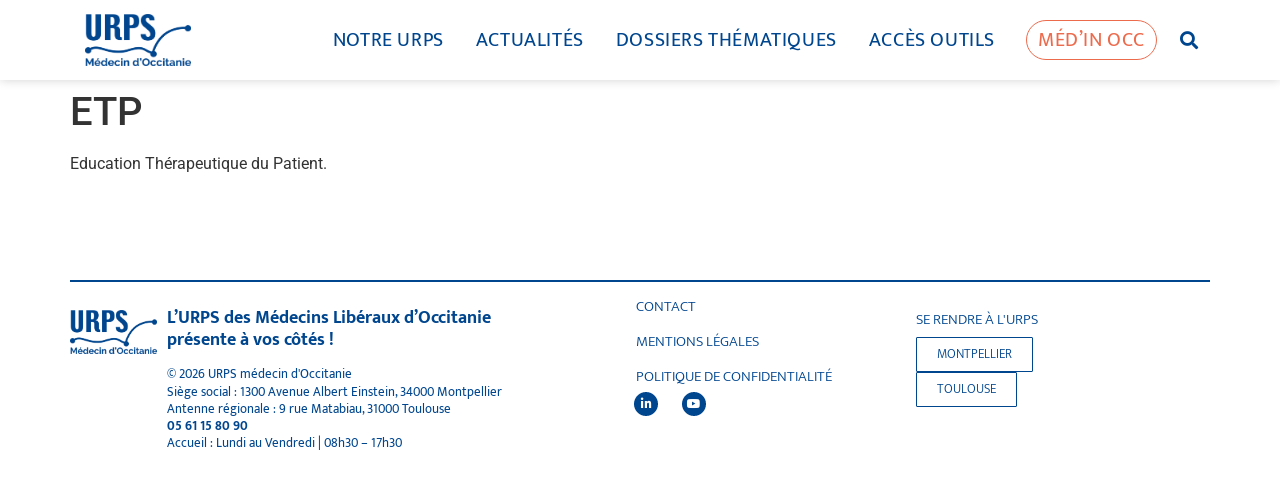

--- FILE ---
content_type: text/html; charset=UTF-8
request_url: https://www.medecin-occitanie.org/acronyme/etp/
body_size: 22545
content:
<!doctype html>
<html lang="fr-FR">
<head><meta charset="UTF-8"><script>if(navigator.userAgent.match(/MSIE|Internet Explorer/i)||navigator.userAgent.match(/Trident\/7\..*?rv:11/i)){var href=document.location.href;if(!href.match(/[?&]nowprocket/)){if(href.indexOf("?")==-1){if(href.indexOf("#")==-1){document.location.href=href+"?nowprocket=1"}else{document.location.href=href.replace("#","?nowprocket=1#")}}else{if(href.indexOf("#")==-1){document.location.href=href+"&nowprocket=1"}else{document.location.href=href.replace("#","&nowprocket=1#")}}}}</script><script>(()=>{class RocketLazyLoadScripts{constructor(){this.v="2.0.4",this.userEvents=["keydown","keyup","mousedown","mouseup","mousemove","mouseover","mouseout","touchmove","touchstart","touchend","touchcancel","wheel","click","dblclick","input"],this.attributeEvents=["onblur","onclick","oncontextmenu","ondblclick","onfocus","onmousedown","onmouseenter","onmouseleave","onmousemove","onmouseout","onmouseover","onmouseup","onmousewheel","onscroll","onsubmit"]}async t(){this.i(),this.o(),/iP(ad|hone)/.test(navigator.userAgent)&&this.h(),this.u(),this.l(this),this.m(),this.k(this),this.p(this),this._(),await Promise.all([this.R(),this.L()]),this.lastBreath=Date.now(),this.S(this),this.P(),this.D(),this.O(),this.M(),await this.C(this.delayedScripts.normal),await this.C(this.delayedScripts.defer),await this.C(this.delayedScripts.async),await this.T(),await this.F(),await this.j(),await this.A(),window.dispatchEvent(new Event("rocket-allScriptsLoaded")),this.everythingLoaded=!0,this.lastTouchEnd&&await new Promise(t=>setTimeout(t,500-Date.now()+this.lastTouchEnd)),this.I(),this.H(),this.U(),this.W()}i(){this.CSPIssue=sessionStorage.getItem("rocketCSPIssue"),document.addEventListener("securitypolicyviolation",t=>{this.CSPIssue||"script-src-elem"!==t.violatedDirective||"data"!==t.blockedURI||(this.CSPIssue=!0,sessionStorage.setItem("rocketCSPIssue",!0))},{isRocket:!0})}o(){window.addEventListener("pageshow",t=>{this.persisted=t.persisted,this.realWindowLoadedFired=!0},{isRocket:!0}),window.addEventListener("pagehide",()=>{this.onFirstUserAction=null},{isRocket:!0})}h(){let t;function e(e){t=e}window.addEventListener("touchstart",e,{isRocket:!0}),window.addEventListener("touchend",function i(o){o.changedTouches[0]&&t.changedTouches[0]&&Math.abs(o.changedTouches[0].pageX-t.changedTouches[0].pageX)<10&&Math.abs(o.changedTouches[0].pageY-t.changedTouches[0].pageY)<10&&o.timeStamp-t.timeStamp<200&&(window.removeEventListener("touchstart",e,{isRocket:!0}),window.removeEventListener("touchend",i,{isRocket:!0}),"INPUT"===o.target.tagName&&"text"===o.target.type||(o.target.dispatchEvent(new TouchEvent("touchend",{target:o.target,bubbles:!0})),o.target.dispatchEvent(new MouseEvent("mouseover",{target:o.target,bubbles:!0})),o.target.dispatchEvent(new PointerEvent("click",{target:o.target,bubbles:!0,cancelable:!0,detail:1,clientX:o.changedTouches[0].clientX,clientY:o.changedTouches[0].clientY})),event.preventDefault()))},{isRocket:!0})}q(t){this.userActionTriggered||("mousemove"!==t.type||this.firstMousemoveIgnored?"keyup"===t.type||"mouseover"===t.type||"mouseout"===t.type||(this.userActionTriggered=!0,this.onFirstUserAction&&this.onFirstUserAction()):this.firstMousemoveIgnored=!0),"click"===t.type&&t.preventDefault(),t.stopPropagation(),t.stopImmediatePropagation(),"touchstart"===this.lastEvent&&"touchend"===t.type&&(this.lastTouchEnd=Date.now()),"click"===t.type&&(this.lastTouchEnd=0),this.lastEvent=t.type,t.composedPath&&t.composedPath()[0].getRootNode()instanceof ShadowRoot&&(t.rocketTarget=t.composedPath()[0]),this.savedUserEvents.push(t)}u(){this.savedUserEvents=[],this.userEventHandler=this.q.bind(this),this.userEvents.forEach(t=>window.addEventListener(t,this.userEventHandler,{passive:!1,isRocket:!0})),document.addEventListener("visibilitychange",this.userEventHandler,{isRocket:!0})}U(){this.userEvents.forEach(t=>window.removeEventListener(t,this.userEventHandler,{passive:!1,isRocket:!0})),document.removeEventListener("visibilitychange",this.userEventHandler,{isRocket:!0}),this.savedUserEvents.forEach(t=>{(t.rocketTarget||t.target).dispatchEvent(new window[t.constructor.name](t.type,t))})}m(){const t="return false",e=Array.from(this.attributeEvents,t=>"data-rocket-"+t),i="["+this.attributeEvents.join("],[")+"]",o="[data-rocket-"+this.attributeEvents.join("],[data-rocket-")+"]",s=(e,i,o)=>{o&&o!==t&&(e.setAttribute("data-rocket-"+i,o),e["rocket"+i]=new Function("event",o),e.setAttribute(i,t))};new MutationObserver(t=>{for(const n of t)"attributes"===n.type&&(n.attributeName.startsWith("data-rocket-")||this.everythingLoaded?n.attributeName.startsWith("data-rocket-")&&this.everythingLoaded&&this.N(n.target,n.attributeName.substring(12)):s(n.target,n.attributeName,n.target.getAttribute(n.attributeName))),"childList"===n.type&&n.addedNodes.forEach(t=>{if(t.nodeType===Node.ELEMENT_NODE)if(this.everythingLoaded)for(const i of[t,...t.querySelectorAll(o)])for(const t of i.getAttributeNames())e.includes(t)&&this.N(i,t.substring(12));else for(const e of[t,...t.querySelectorAll(i)])for(const t of e.getAttributeNames())this.attributeEvents.includes(t)&&s(e,t,e.getAttribute(t))})}).observe(document,{subtree:!0,childList:!0,attributeFilter:[...this.attributeEvents,...e]})}I(){this.attributeEvents.forEach(t=>{document.querySelectorAll("[data-rocket-"+t+"]").forEach(e=>{this.N(e,t)})})}N(t,e){const i=t.getAttribute("data-rocket-"+e);i&&(t.setAttribute(e,i),t.removeAttribute("data-rocket-"+e))}k(t){Object.defineProperty(HTMLElement.prototype,"onclick",{get(){return this.rocketonclick||null},set(e){this.rocketonclick=e,this.setAttribute(t.everythingLoaded?"onclick":"data-rocket-onclick","this.rocketonclick(event)")}})}S(t){function e(e,i){let o=e[i];e[i]=null,Object.defineProperty(e,i,{get:()=>o,set(s){t.everythingLoaded?o=s:e["rocket"+i]=o=s}})}e(document,"onreadystatechange"),e(window,"onload"),e(window,"onpageshow");try{Object.defineProperty(document,"readyState",{get:()=>t.rocketReadyState,set(e){t.rocketReadyState=e},configurable:!0}),document.readyState="loading"}catch(t){console.log("WPRocket DJE readyState conflict, bypassing")}}l(t){this.originalAddEventListener=EventTarget.prototype.addEventListener,this.originalRemoveEventListener=EventTarget.prototype.removeEventListener,this.savedEventListeners=[],EventTarget.prototype.addEventListener=function(e,i,o){o&&o.isRocket||!t.B(e,this)&&!t.userEvents.includes(e)||t.B(e,this)&&!t.userActionTriggered||e.startsWith("rocket-")||t.everythingLoaded?t.originalAddEventListener.call(this,e,i,o):(t.savedEventListeners.push({target:this,remove:!1,type:e,func:i,options:o}),"mouseenter"!==e&&"mouseleave"!==e||t.originalAddEventListener.call(this,e,t.savedUserEvents.push,o))},EventTarget.prototype.removeEventListener=function(e,i,o){o&&o.isRocket||!t.B(e,this)&&!t.userEvents.includes(e)||t.B(e,this)&&!t.userActionTriggered||e.startsWith("rocket-")||t.everythingLoaded?t.originalRemoveEventListener.call(this,e,i,o):t.savedEventListeners.push({target:this,remove:!0,type:e,func:i,options:o})}}J(t,e){this.savedEventListeners=this.savedEventListeners.filter(i=>{let o=i.type,s=i.target||window;return e!==o||t!==s||(this.B(o,s)&&(i.type="rocket-"+o),this.$(i),!1)})}H(){EventTarget.prototype.addEventListener=this.originalAddEventListener,EventTarget.prototype.removeEventListener=this.originalRemoveEventListener,this.savedEventListeners.forEach(t=>this.$(t))}$(t){t.remove?this.originalRemoveEventListener.call(t.target,t.type,t.func,t.options):this.originalAddEventListener.call(t.target,t.type,t.func,t.options)}p(t){let e;function i(e){return t.everythingLoaded?e:e.split(" ").map(t=>"load"===t||t.startsWith("load.")?"rocket-jquery-load":t).join(" ")}function o(o){function s(e){const s=o.fn[e];o.fn[e]=o.fn.init.prototype[e]=function(){return this[0]===window&&t.userActionTriggered&&("string"==typeof arguments[0]||arguments[0]instanceof String?arguments[0]=i(arguments[0]):"object"==typeof arguments[0]&&Object.keys(arguments[0]).forEach(t=>{const e=arguments[0][t];delete arguments[0][t],arguments[0][i(t)]=e})),s.apply(this,arguments),this}}if(o&&o.fn&&!t.allJQueries.includes(o)){const e={DOMContentLoaded:[],"rocket-DOMContentLoaded":[]};for(const t in e)document.addEventListener(t,()=>{e[t].forEach(t=>t())},{isRocket:!0});o.fn.ready=o.fn.init.prototype.ready=function(i){function s(){parseInt(o.fn.jquery)>2?setTimeout(()=>i.bind(document)(o)):i.bind(document)(o)}return"function"==typeof i&&(t.realDomReadyFired?!t.userActionTriggered||t.fauxDomReadyFired?s():e["rocket-DOMContentLoaded"].push(s):e.DOMContentLoaded.push(s)),o([])},s("on"),s("one"),s("off"),t.allJQueries.push(o)}e=o}t.allJQueries=[],o(window.jQuery),Object.defineProperty(window,"jQuery",{get:()=>e,set(t){o(t)}})}P(){const t=new Map;document.write=document.writeln=function(e){const i=document.currentScript,o=document.createRange(),s=i.parentElement;let n=t.get(i);void 0===n&&(n=i.nextSibling,t.set(i,n));const c=document.createDocumentFragment();o.setStart(c,0),c.appendChild(o.createContextualFragment(e)),s.insertBefore(c,n)}}async R(){return new Promise(t=>{this.userActionTriggered?t():this.onFirstUserAction=t})}async L(){return new Promise(t=>{document.addEventListener("DOMContentLoaded",()=>{this.realDomReadyFired=!0,t()},{isRocket:!0})})}async j(){return this.realWindowLoadedFired?Promise.resolve():new Promise(t=>{window.addEventListener("load",t,{isRocket:!0})})}M(){this.pendingScripts=[];this.scriptsMutationObserver=new MutationObserver(t=>{for(const e of t)e.addedNodes.forEach(t=>{"SCRIPT"!==t.tagName||t.noModule||t.isWPRocket||this.pendingScripts.push({script:t,promise:new Promise(e=>{const i=()=>{const i=this.pendingScripts.findIndex(e=>e.script===t);i>=0&&this.pendingScripts.splice(i,1),e()};t.addEventListener("load",i,{isRocket:!0}),t.addEventListener("error",i,{isRocket:!0}),setTimeout(i,1e3)})})})}),this.scriptsMutationObserver.observe(document,{childList:!0,subtree:!0})}async F(){await this.X(),this.pendingScripts.length?(await this.pendingScripts[0].promise,await this.F()):this.scriptsMutationObserver.disconnect()}D(){this.delayedScripts={normal:[],async:[],defer:[]},document.querySelectorAll("script[type$=rocketlazyloadscript]").forEach(t=>{t.hasAttribute("data-rocket-src")?t.hasAttribute("async")&&!1!==t.async?this.delayedScripts.async.push(t):t.hasAttribute("defer")&&!1!==t.defer||"module"===t.getAttribute("data-rocket-type")?this.delayedScripts.defer.push(t):this.delayedScripts.normal.push(t):this.delayedScripts.normal.push(t)})}async _(){await this.L();let t=[];document.querySelectorAll("script[type$=rocketlazyloadscript][data-rocket-src]").forEach(e=>{let i=e.getAttribute("data-rocket-src");if(i&&!i.startsWith("data:")){i.startsWith("//")&&(i=location.protocol+i);try{const o=new URL(i).origin;o!==location.origin&&t.push({src:o,crossOrigin:e.crossOrigin||"module"===e.getAttribute("data-rocket-type")})}catch(t){}}}),t=[...new Map(t.map(t=>[JSON.stringify(t),t])).values()],this.Y(t,"preconnect")}async G(t){if(await this.K(),!0!==t.noModule||!("noModule"in HTMLScriptElement.prototype))return new Promise(e=>{let i;function o(){(i||t).setAttribute("data-rocket-status","executed"),e()}try{if(navigator.userAgent.includes("Firefox/")||""===navigator.vendor||this.CSPIssue)i=document.createElement("script"),[...t.attributes].forEach(t=>{let e=t.nodeName;"type"!==e&&("data-rocket-type"===e&&(e="type"),"data-rocket-src"===e&&(e="src"),i.setAttribute(e,t.nodeValue))}),t.text&&(i.text=t.text),t.nonce&&(i.nonce=t.nonce),i.hasAttribute("src")?(i.addEventListener("load",o,{isRocket:!0}),i.addEventListener("error",()=>{i.setAttribute("data-rocket-status","failed-network"),e()},{isRocket:!0}),setTimeout(()=>{i.isConnected||e()},1)):(i.text=t.text,o()),i.isWPRocket=!0,t.parentNode.replaceChild(i,t);else{const i=t.getAttribute("data-rocket-type"),s=t.getAttribute("data-rocket-src");i?(t.type=i,t.removeAttribute("data-rocket-type")):t.removeAttribute("type"),t.addEventListener("load",o,{isRocket:!0}),t.addEventListener("error",i=>{this.CSPIssue&&i.target.src.startsWith("data:")?(console.log("WPRocket: CSP fallback activated"),t.removeAttribute("src"),this.G(t).then(e)):(t.setAttribute("data-rocket-status","failed-network"),e())},{isRocket:!0}),s?(t.fetchPriority="high",t.removeAttribute("data-rocket-src"),t.src=s):t.src="data:text/javascript;base64,"+window.btoa(unescape(encodeURIComponent(t.text)))}}catch(i){t.setAttribute("data-rocket-status","failed-transform"),e()}});t.setAttribute("data-rocket-status","skipped")}async C(t){const e=t.shift();return e?(e.isConnected&&await this.G(e),this.C(t)):Promise.resolve()}O(){this.Y([...this.delayedScripts.normal,...this.delayedScripts.defer,...this.delayedScripts.async],"preload")}Y(t,e){this.trash=this.trash||[];let i=!0;var o=document.createDocumentFragment();t.forEach(t=>{const s=t.getAttribute&&t.getAttribute("data-rocket-src")||t.src;if(s&&!s.startsWith("data:")){const n=document.createElement("link");n.href=s,n.rel=e,"preconnect"!==e&&(n.as="script",n.fetchPriority=i?"high":"low"),t.getAttribute&&"module"===t.getAttribute("data-rocket-type")&&(n.crossOrigin=!0),t.crossOrigin&&(n.crossOrigin=t.crossOrigin),t.integrity&&(n.integrity=t.integrity),t.nonce&&(n.nonce=t.nonce),o.appendChild(n),this.trash.push(n),i=!1}}),document.head.appendChild(o)}W(){this.trash.forEach(t=>t.remove())}async T(){try{document.readyState="interactive"}catch(t){}this.fauxDomReadyFired=!0;try{await this.K(),this.J(document,"readystatechange"),document.dispatchEvent(new Event("rocket-readystatechange")),await this.K(),document.rocketonreadystatechange&&document.rocketonreadystatechange(),await this.K(),this.J(document,"DOMContentLoaded"),document.dispatchEvent(new Event("rocket-DOMContentLoaded")),await this.K(),this.J(window,"DOMContentLoaded"),window.dispatchEvent(new Event("rocket-DOMContentLoaded"))}catch(t){console.error(t)}}async A(){try{document.readyState="complete"}catch(t){}try{await this.K(),this.J(document,"readystatechange"),document.dispatchEvent(new Event("rocket-readystatechange")),await this.K(),document.rocketonreadystatechange&&document.rocketonreadystatechange(),await this.K(),this.J(window,"load"),window.dispatchEvent(new Event("rocket-load")),await this.K(),window.rocketonload&&window.rocketonload(),await this.K(),this.allJQueries.forEach(t=>t(window).trigger("rocket-jquery-load")),await this.K(),this.J(window,"pageshow");const t=new Event("rocket-pageshow");t.persisted=this.persisted,window.dispatchEvent(t),await this.K(),window.rocketonpageshow&&window.rocketonpageshow({persisted:this.persisted})}catch(t){console.error(t)}}async K(){Date.now()-this.lastBreath>45&&(await this.X(),this.lastBreath=Date.now())}async X(){return document.hidden?new Promise(t=>setTimeout(t)):new Promise(t=>requestAnimationFrame(t))}B(t,e){return e===document&&"readystatechange"===t||(e===document&&"DOMContentLoaded"===t||(e===window&&"DOMContentLoaded"===t||(e===window&&"load"===t||e===window&&"pageshow"===t)))}static run(){(new RocketLazyLoadScripts).t()}}RocketLazyLoadScripts.run()})();</script>
	
	<meta name="viewport" content="width=device-width, initial-scale=1">
	<link rel="profile" href="https://gmpg.org/xfn/11">
	<meta name='robots' content='index, follow, max-image-preview:large, max-snippet:-1, max-video-preview:-1' />
<script type="rocketlazyloadscript" id="cookieyes" data-rocket-type="text/javascript" data-rocket-src="https://cdn-cookieyes.com/client_data/beb298ecc67e72dfaf5c67ae5218f8c7/script.js"></script>
	<!-- This site is optimized with the Yoast SEO plugin v26.7 - https://yoast.com/wordpress/plugins/seo/ -->
	<title>ETP - Médecin d&#039;Occitanie</title>
	<link rel="canonical" href="https://www.medecin-occitanie.org/acronyme/etp/" />
	<meta property="og:locale" content="fr_FR" />
	<meta property="og:type" content="article" />
	<meta property="og:title" content="ETP - Médecin d&#039;Occitanie" />
	<meta property="og:description" content="Education Thérapeutique du Patient." />
	<meta property="og:url" content="https://www.medecin-occitanie.org/acronyme/etp/" />
	<meta property="og:site_name" content="Médecin d&#039;Occitanie" />
	<meta property="article:modified_time" content="2022-11-24T13:43:50+00:00" />
	<meta name="twitter:card" content="summary_large_image" />
	<meta name="twitter:label1" content="Durée de lecture estimée" />
	<meta name="twitter:data1" content="1 minute" />
	<script type="application/ld+json" class="yoast-schema-graph">{"@context":"https://schema.org","@graph":[{"@type":"WebPage","@id":"https://www.medecin-occitanie.org/acronyme/etp/","url":"https://www.medecin-occitanie.org/acronyme/etp/","name":"ETP - Médecin d&#039;Occitanie","isPartOf":{"@id":"https://www.medecin-occitanie.org/#website"},"datePublished":"2022-11-24T13:43:48+00:00","dateModified":"2022-11-24T13:43:50+00:00","breadcrumb":{"@id":"https://www.medecin-occitanie.org/acronyme/etp/#breadcrumb"},"inLanguage":"fr-FR","potentialAction":[{"@type":"ReadAction","target":["https://www.medecin-occitanie.org/acronyme/etp/"]}]},{"@type":"BreadcrumbList","@id":"https://www.medecin-occitanie.org/acronyme/etp/#breadcrumb","itemListElement":[{"@type":"ListItem","position":1,"name":"Accueil","item":"https://www.medecin-occitanie.org/"},{"@type":"ListItem","position":2,"name":"ETP"}]},{"@type":"WebSite","@id":"https://www.medecin-occitanie.org/#website","url":"https://www.medecin-occitanie.org/","name":"Médecin d&#039;Occitanie","description":"L&#039;UNION RÉGIONALE DES MÉDECINS LIBÉRAUX (URPS)","publisher":{"@id":"https://www.medecin-occitanie.org/#organization"},"potentialAction":[{"@type":"SearchAction","target":{"@type":"EntryPoint","urlTemplate":"https://www.medecin-occitanie.org/?s={search_term_string}"},"query-input":{"@type":"PropertyValueSpecification","valueRequired":true,"valueName":"search_term_string"}}],"inLanguage":"fr-FR"},{"@type":"Organization","@id":"https://www.medecin-occitanie.org/#organization","name":"URPS Médecin d'Occitanie","url":"https://www.medecin-occitanie.org/","logo":{"@type":"ImageObject","inLanguage":"fr-FR","@id":"https://www.medecin-occitanie.org/#/schema/logo/image/","url":"https://www.medecin-occitanie.org/wp-content/uploads/2019/05/logo.png","contentUrl":"https://www.medecin-occitanie.org/wp-content/uploads/2019/05/logo.png","width":200,"height":104,"caption":"URPS Médecin d'Occitanie"},"image":{"@id":"https://www.medecin-occitanie.org/#/schema/logo/image/"},"sameAs":["https://fr.linkedin.com/in/urps-médecins-libéraux-d-occitanie-9584b3215"]}]}</script>
	<!-- / Yoast SEO plugin. -->


<link rel="alternate" type="application/rss+xml" title="Médecin d&#039;Occitanie &raquo; Flux" href="https://www.medecin-occitanie.org/feed/" />
<link rel="alternate" type="application/rss+xml" title="Médecin d&#039;Occitanie &raquo; Flux des commentaires" href="https://www.medecin-occitanie.org/comments/feed/" />
<link rel="alternate" title="oEmbed (JSON)" type="application/json+oembed" href="https://www.medecin-occitanie.org/wp-json/oembed/1.0/embed?url=https%3A%2F%2Fwww.medecin-occitanie.org%2Facronyme%2Fetp%2F" />
<link rel="alternate" title="oEmbed (XML)" type="text/xml+oembed" href="https://www.medecin-occitanie.org/wp-json/oembed/1.0/embed?url=https%3A%2F%2Fwww.medecin-occitanie.org%2Facronyme%2Fetp%2F&#038;format=xml" />
<style id='wp-img-auto-sizes-contain-inline-css'>
img:is([sizes=auto i],[sizes^="auto," i]){contain-intrinsic-size:3000px 1500px}
/*# sourceURL=wp-img-auto-sizes-contain-inline-css */
</style>
<style id='wp-emoji-styles-inline-css'>

	img.wp-smiley, img.emoji {
		display: inline !important;
		border: none !important;
		box-shadow: none !important;
		height: 1em !important;
		width: 1em !important;
		margin: 0 0.07em !important;
		vertical-align: -0.1em !important;
		background: none !important;
		padding: 0 !important;
	}
/*# sourceURL=wp-emoji-styles-inline-css */
</style>
<link rel='stylesheet' id='wp-block-library-css' href='https://www.medecin-occitanie.org/wp-includes/css/dist/block-library/style.min.css?ver=05be50ca41a27fda9c2603b7afead1bb' media='all' />
<style id='global-styles-inline-css'>
:root{--wp--preset--aspect-ratio--square: 1;--wp--preset--aspect-ratio--4-3: 4/3;--wp--preset--aspect-ratio--3-4: 3/4;--wp--preset--aspect-ratio--3-2: 3/2;--wp--preset--aspect-ratio--2-3: 2/3;--wp--preset--aspect-ratio--16-9: 16/9;--wp--preset--aspect-ratio--9-16: 9/16;--wp--preset--color--black: #000000;--wp--preset--color--cyan-bluish-gray: #abb8c3;--wp--preset--color--white: #ffffff;--wp--preset--color--pale-pink: #f78da7;--wp--preset--color--vivid-red: #cf2e2e;--wp--preset--color--luminous-vivid-orange: #ff6900;--wp--preset--color--luminous-vivid-amber: #fcb900;--wp--preset--color--light-green-cyan: #7bdcb5;--wp--preset--color--vivid-green-cyan: #00d084;--wp--preset--color--pale-cyan-blue: #8ed1fc;--wp--preset--color--vivid-cyan-blue: #0693e3;--wp--preset--color--vivid-purple: #9b51e0;--wp--preset--gradient--vivid-cyan-blue-to-vivid-purple: linear-gradient(135deg,rgb(6,147,227) 0%,rgb(155,81,224) 100%);--wp--preset--gradient--light-green-cyan-to-vivid-green-cyan: linear-gradient(135deg,rgb(122,220,180) 0%,rgb(0,208,130) 100%);--wp--preset--gradient--luminous-vivid-amber-to-luminous-vivid-orange: linear-gradient(135deg,rgb(252,185,0) 0%,rgb(255,105,0) 100%);--wp--preset--gradient--luminous-vivid-orange-to-vivid-red: linear-gradient(135deg,rgb(255,105,0) 0%,rgb(207,46,46) 100%);--wp--preset--gradient--very-light-gray-to-cyan-bluish-gray: linear-gradient(135deg,rgb(238,238,238) 0%,rgb(169,184,195) 100%);--wp--preset--gradient--cool-to-warm-spectrum: linear-gradient(135deg,rgb(74,234,220) 0%,rgb(151,120,209) 20%,rgb(207,42,186) 40%,rgb(238,44,130) 60%,rgb(251,105,98) 80%,rgb(254,248,76) 100%);--wp--preset--gradient--blush-light-purple: linear-gradient(135deg,rgb(255,206,236) 0%,rgb(152,150,240) 100%);--wp--preset--gradient--blush-bordeaux: linear-gradient(135deg,rgb(254,205,165) 0%,rgb(254,45,45) 50%,rgb(107,0,62) 100%);--wp--preset--gradient--luminous-dusk: linear-gradient(135deg,rgb(255,203,112) 0%,rgb(199,81,192) 50%,rgb(65,88,208) 100%);--wp--preset--gradient--pale-ocean: linear-gradient(135deg,rgb(255,245,203) 0%,rgb(182,227,212) 50%,rgb(51,167,181) 100%);--wp--preset--gradient--electric-grass: linear-gradient(135deg,rgb(202,248,128) 0%,rgb(113,206,126) 100%);--wp--preset--gradient--midnight: linear-gradient(135deg,rgb(2,3,129) 0%,rgb(40,116,252) 100%);--wp--preset--font-size--small: 13px;--wp--preset--font-size--medium: 20px;--wp--preset--font-size--large: 36px;--wp--preset--font-size--x-large: 42px;--wp--preset--spacing--20: 0.44rem;--wp--preset--spacing--30: 0.67rem;--wp--preset--spacing--40: 1rem;--wp--preset--spacing--50: 1.5rem;--wp--preset--spacing--60: 2.25rem;--wp--preset--spacing--70: 3.38rem;--wp--preset--spacing--80: 5.06rem;--wp--preset--shadow--natural: 6px 6px 9px rgba(0, 0, 0, 0.2);--wp--preset--shadow--deep: 12px 12px 50px rgba(0, 0, 0, 0.4);--wp--preset--shadow--sharp: 6px 6px 0px rgba(0, 0, 0, 0.2);--wp--preset--shadow--outlined: 6px 6px 0px -3px rgb(255, 255, 255), 6px 6px rgb(0, 0, 0);--wp--preset--shadow--crisp: 6px 6px 0px rgb(0, 0, 0);}:root { --wp--style--global--content-size: 800px;--wp--style--global--wide-size: 1200px; }:where(body) { margin: 0; }.wp-site-blocks > .alignleft { float: left; margin-right: 2em; }.wp-site-blocks > .alignright { float: right; margin-left: 2em; }.wp-site-blocks > .aligncenter { justify-content: center; margin-left: auto; margin-right: auto; }:where(.wp-site-blocks) > * { margin-block-start: 24px; margin-block-end: 0; }:where(.wp-site-blocks) > :first-child { margin-block-start: 0; }:where(.wp-site-blocks) > :last-child { margin-block-end: 0; }:root { --wp--style--block-gap: 24px; }:root :where(.is-layout-flow) > :first-child{margin-block-start: 0;}:root :where(.is-layout-flow) > :last-child{margin-block-end: 0;}:root :where(.is-layout-flow) > *{margin-block-start: 24px;margin-block-end: 0;}:root :where(.is-layout-constrained) > :first-child{margin-block-start: 0;}:root :where(.is-layout-constrained) > :last-child{margin-block-end: 0;}:root :where(.is-layout-constrained) > *{margin-block-start: 24px;margin-block-end: 0;}:root :where(.is-layout-flex){gap: 24px;}:root :where(.is-layout-grid){gap: 24px;}.is-layout-flow > .alignleft{float: left;margin-inline-start: 0;margin-inline-end: 2em;}.is-layout-flow > .alignright{float: right;margin-inline-start: 2em;margin-inline-end: 0;}.is-layout-flow > .aligncenter{margin-left: auto !important;margin-right: auto !important;}.is-layout-constrained > .alignleft{float: left;margin-inline-start: 0;margin-inline-end: 2em;}.is-layout-constrained > .alignright{float: right;margin-inline-start: 2em;margin-inline-end: 0;}.is-layout-constrained > .aligncenter{margin-left: auto !important;margin-right: auto !important;}.is-layout-constrained > :where(:not(.alignleft):not(.alignright):not(.alignfull)){max-width: var(--wp--style--global--content-size);margin-left: auto !important;margin-right: auto !important;}.is-layout-constrained > .alignwide{max-width: var(--wp--style--global--wide-size);}body .is-layout-flex{display: flex;}.is-layout-flex{flex-wrap: wrap;align-items: center;}.is-layout-flex > :is(*, div){margin: 0;}body .is-layout-grid{display: grid;}.is-layout-grid > :is(*, div){margin: 0;}body{padding-top: 0px;padding-right: 0px;padding-bottom: 0px;padding-left: 0px;}a:where(:not(.wp-element-button)){text-decoration: underline;}:root :where(.wp-element-button, .wp-block-button__link){background-color: #32373c;border-width: 0;color: #fff;font-family: inherit;font-size: inherit;font-style: inherit;font-weight: inherit;letter-spacing: inherit;line-height: inherit;padding-top: calc(0.667em + 2px);padding-right: calc(1.333em + 2px);padding-bottom: calc(0.667em + 2px);padding-left: calc(1.333em + 2px);text-decoration: none;text-transform: inherit;}.has-black-color{color: var(--wp--preset--color--black) !important;}.has-cyan-bluish-gray-color{color: var(--wp--preset--color--cyan-bluish-gray) !important;}.has-white-color{color: var(--wp--preset--color--white) !important;}.has-pale-pink-color{color: var(--wp--preset--color--pale-pink) !important;}.has-vivid-red-color{color: var(--wp--preset--color--vivid-red) !important;}.has-luminous-vivid-orange-color{color: var(--wp--preset--color--luminous-vivid-orange) !important;}.has-luminous-vivid-amber-color{color: var(--wp--preset--color--luminous-vivid-amber) !important;}.has-light-green-cyan-color{color: var(--wp--preset--color--light-green-cyan) !important;}.has-vivid-green-cyan-color{color: var(--wp--preset--color--vivid-green-cyan) !important;}.has-pale-cyan-blue-color{color: var(--wp--preset--color--pale-cyan-blue) !important;}.has-vivid-cyan-blue-color{color: var(--wp--preset--color--vivid-cyan-blue) !important;}.has-vivid-purple-color{color: var(--wp--preset--color--vivid-purple) !important;}.has-black-background-color{background-color: var(--wp--preset--color--black) !important;}.has-cyan-bluish-gray-background-color{background-color: var(--wp--preset--color--cyan-bluish-gray) !important;}.has-white-background-color{background-color: var(--wp--preset--color--white) !important;}.has-pale-pink-background-color{background-color: var(--wp--preset--color--pale-pink) !important;}.has-vivid-red-background-color{background-color: var(--wp--preset--color--vivid-red) !important;}.has-luminous-vivid-orange-background-color{background-color: var(--wp--preset--color--luminous-vivid-orange) !important;}.has-luminous-vivid-amber-background-color{background-color: var(--wp--preset--color--luminous-vivid-amber) !important;}.has-light-green-cyan-background-color{background-color: var(--wp--preset--color--light-green-cyan) !important;}.has-vivid-green-cyan-background-color{background-color: var(--wp--preset--color--vivid-green-cyan) !important;}.has-pale-cyan-blue-background-color{background-color: var(--wp--preset--color--pale-cyan-blue) !important;}.has-vivid-cyan-blue-background-color{background-color: var(--wp--preset--color--vivid-cyan-blue) !important;}.has-vivid-purple-background-color{background-color: var(--wp--preset--color--vivid-purple) !important;}.has-black-border-color{border-color: var(--wp--preset--color--black) !important;}.has-cyan-bluish-gray-border-color{border-color: var(--wp--preset--color--cyan-bluish-gray) !important;}.has-white-border-color{border-color: var(--wp--preset--color--white) !important;}.has-pale-pink-border-color{border-color: var(--wp--preset--color--pale-pink) !important;}.has-vivid-red-border-color{border-color: var(--wp--preset--color--vivid-red) !important;}.has-luminous-vivid-orange-border-color{border-color: var(--wp--preset--color--luminous-vivid-orange) !important;}.has-luminous-vivid-amber-border-color{border-color: var(--wp--preset--color--luminous-vivid-amber) !important;}.has-light-green-cyan-border-color{border-color: var(--wp--preset--color--light-green-cyan) !important;}.has-vivid-green-cyan-border-color{border-color: var(--wp--preset--color--vivid-green-cyan) !important;}.has-pale-cyan-blue-border-color{border-color: var(--wp--preset--color--pale-cyan-blue) !important;}.has-vivid-cyan-blue-border-color{border-color: var(--wp--preset--color--vivid-cyan-blue) !important;}.has-vivid-purple-border-color{border-color: var(--wp--preset--color--vivid-purple) !important;}.has-vivid-cyan-blue-to-vivid-purple-gradient-background{background: var(--wp--preset--gradient--vivid-cyan-blue-to-vivid-purple) !important;}.has-light-green-cyan-to-vivid-green-cyan-gradient-background{background: var(--wp--preset--gradient--light-green-cyan-to-vivid-green-cyan) !important;}.has-luminous-vivid-amber-to-luminous-vivid-orange-gradient-background{background: var(--wp--preset--gradient--luminous-vivid-amber-to-luminous-vivid-orange) !important;}.has-luminous-vivid-orange-to-vivid-red-gradient-background{background: var(--wp--preset--gradient--luminous-vivid-orange-to-vivid-red) !important;}.has-very-light-gray-to-cyan-bluish-gray-gradient-background{background: var(--wp--preset--gradient--very-light-gray-to-cyan-bluish-gray) !important;}.has-cool-to-warm-spectrum-gradient-background{background: var(--wp--preset--gradient--cool-to-warm-spectrum) !important;}.has-blush-light-purple-gradient-background{background: var(--wp--preset--gradient--blush-light-purple) !important;}.has-blush-bordeaux-gradient-background{background: var(--wp--preset--gradient--blush-bordeaux) !important;}.has-luminous-dusk-gradient-background{background: var(--wp--preset--gradient--luminous-dusk) !important;}.has-pale-ocean-gradient-background{background: var(--wp--preset--gradient--pale-ocean) !important;}.has-electric-grass-gradient-background{background: var(--wp--preset--gradient--electric-grass) !important;}.has-midnight-gradient-background{background: var(--wp--preset--gradient--midnight) !important;}.has-small-font-size{font-size: var(--wp--preset--font-size--small) !important;}.has-medium-font-size{font-size: var(--wp--preset--font-size--medium) !important;}.has-large-font-size{font-size: var(--wp--preset--font-size--large) !important;}.has-x-large-font-size{font-size: var(--wp--preset--font-size--x-large) !important;}
:root :where(.wp-block-pullquote){font-size: 1.5em;line-height: 1.6;}
/*# sourceURL=global-styles-inline-css */
</style>
<link data-minify="1" rel='stylesheet' id='default-css' href='https://www.medecin-occitanie.org/wp-content/cache/min/1/wp-content/plugins/annuaire-elus/css/default.css?ver=1768696713' media='all' />
<link data-minify="1" rel='stylesheet' id='responsive.dataTables-css' href='https://www.medecin-occitanie.org/wp-content/cache/min/1/wp-content/plugins/annuaire-elus/css/responsive.dataTables.css?ver=1768696713' media='all' />
<link data-minify="1" rel='stylesheet' id='tablepress-responsive-flip-css' href='https://www.medecin-occitanie.org/wp-content/cache/min/1/wp-content/plugins/annuaire-elus/css/tablepress-responsive-flip.css?ver=1768696713' media='all' />
<link data-minify="1" rel='stylesheet' id='widgetopts-styles-css' href='https://www.medecin-occitanie.org/wp-content/cache/min/1/wp-content/plugins/widget-options/assets/css/widget-options.css?ver=1768696713' media='all' />
<link data-minify="1" rel='stylesheet' id='hello-elementor-css' href='https://www.medecin-occitanie.org/wp-content/cache/min/1/wp-content/themes/hello-elementor/assets/css/reset.css?ver=1768696713' media='all' />
<link data-minify="1" rel='stylesheet' id='hello-elementor-theme-style-css' href='https://www.medecin-occitanie.org/wp-content/cache/min/1/wp-content/themes/hello-elementor/assets/css/theme.css?ver=1768696713' media='all' />
<link data-minify="1" rel='stylesheet' id='hello-elementor-header-footer-css' href='https://www.medecin-occitanie.org/wp-content/cache/min/1/wp-content/themes/hello-elementor/assets/css/header-footer.css?ver=1768696713' media='all' />
<link rel='stylesheet' id='elementor-frontend-css' href='https://www.medecin-occitanie.org/wp-content/plugins/elementor/assets/css/frontend.min.css?ver=3.34.1' media='all' />
<link rel='stylesheet' id='elementor-post-14838-css' href='https://www.medecin-occitanie.org/wp-content/uploads/elementor/css/post-14838.css?ver=1768696721' media='all' />
<link rel='stylesheet' id='widget-image-css' href='https://www.medecin-occitanie.org/wp-content/plugins/elementor/assets/css/widget-image.min.css?ver=3.34.1' media='all' />
<link rel='stylesheet' id='widget-search-form-css' href='https://www.medecin-occitanie.org/wp-content/plugins/elementor-pro/assets/css/widget-search-form.min.css?ver=3.34.0' media='all' />
<link rel='stylesheet' id='elementor-icons-shared-0-css' href='https://www.medecin-occitanie.org/wp-content/plugins/elementor/assets/lib/font-awesome/css/fontawesome.min.css?ver=5.15.3' media='all' />
<link data-minify="1" rel='stylesheet' id='elementor-icons-fa-solid-css' href='https://www.medecin-occitanie.org/wp-content/cache/min/1/wp-content/plugins/elementor/assets/lib/font-awesome/css/solid.min.css?ver=1768696713' media='all' />
<link rel='stylesheet' id='widget-nav-menu-css' href='https://www.medecin-occitanie.org/wp-content/plugins/elementor-pro/assets/css/widget-nav-menu.min.css?ver=3.34.0' media='all' />
<link rel='stylesheet' id='e-sticky-css' href='https://www.medecin-occitanie.org/wp-content/plugins/elementor-pro/assets/css/modules/sticky.min.css?ver=3.34.0' media='all' />
<link rel='stylesheet' id='widget-social-icons-css' href='https://www.medecin-occitanie.org/wp-content/plugins/elementor/assets/css/widget-social-icons.min.css?ver=3.34.1' media='all' />
<link rel='stylesheet' id='e-apple-webkit-css' href='https://www.medecin-occitanie.org/wp-content/plugins/elementor/assets/css/conditionals/apple-webkit.min.css?ver=3.34.1' media='all' />
<link rel='stylesheet' id='widget-heading-css' href='https://www.medecin-occitanie.org/wp-content/plugins/elementor/assets/css/widget-heading.min.css?ver=3.34.1' media='all' />
<link rel='stylesheet' id='e-animation-grow-css' href='https://www.medecin-occitanie.org/wp-content/plugins/elementor/assets/lib/animations/styles/e-animation-grow.min.css?ver=3.34.1' media='all' />
<link data-minify="1" rel='stylesheet' id='elementor-icons-css' href='https://www.medecin-occitanie.org/wp-content/cache/min/1/wp-content/plugins/elementor/assets/lib/eicons/css/elementor-icons.min.css?ver=1768696713' media='all' />
<link rel='stylesheet' id='elementor-post-14851-css' href='https://www.medecin-occitanie.org/wp-content/uploads/elementor/css/post-14851.css?ver=1768696722' media='all' />
<link rel='stylesheet' id='elementor-post-14887-css' href='https://www.medecin-occitanie.org/wp-content/uploads/elementor/css/post-14887.css?ver=1768696711' media='all' />
<link data-minify="1" rel='stylesheet' id='tablepress-default-css' href='https://www.medecin-occitanie.org/wp-content/cache/min/1/wp-content/plugins/tablepress/css/build/default.css?ver=1768696713' media='all' />
<link rel='stylesheet' id='tablepress-responsive-tables-css' href='https://www.medecin-occitanie.org/wp-content/plugins/tablepress-responsive-tables/css/tablepress-responsive.min.css?ver=1.8' media='all' />
<link data-minify="1" rel='stylesheet' id='hello-elementor-child-style-css' href='https://www.medecin-occitanie.org/wp-content/cache/min/1/wp-content/themes/hello-theme-child-master/style.css?ver=1768696713' media='all' />
<style id='rocket-lazyload-inline-css'>
.rll-youtube-player{position:relative;padding-bottom:56.23%;height:0;overflow:hidden;max-width:100%;}.rll-youtube-player:focus-within{outline: 2px solid currentColor;outline-offset: 5px;}.rll-youtube-player iframe{position:absolute;top:0;left:0;width:100%;height:100%;z-index:100;background:0 0}.rll-youtube-player img{bottom:0;display:block;left:0;margin:auto;max-width:100%;width:100%;position:absolute;right:0;top:0;border:none;height:auto;-webkit-transition:.4s all;-moz-transition:.4s all;transition:.4s all}.rll-youtube-player img:hover{-webkit-filter:brightness(75%)}.rll-youtube-player .play{height:100%;width:100%;left:0;top:0;position:absolute;background:url(https://www.medecin-occitanie.org/wp-content/plugins/wp-rocket/assets/img/youtube.png) no-repeat center;background-color: transparent !important;cursor:pointer;border:none;}.wp-embed-responsive .wp-has-aspect-ratio .rll-youtube-player{position:absolute;padding-bottom:0;width:100%;height:100%;top:0;bottom:0;left:0;right:0}
/*# sourceURL=rocket-lazyload-inline-css */
</style>
<link data-minify="1" rel='stylesheet' id='elementor-gf-local-mukta-css' href='https://www.medecin-occitanie.org/wp-content/cache/min/1/wp-content/uploads/elementor/google-fonts/css/mukta.css?ver=1768696713' media='all' />
<link data-minify="1" rel='stylesheet' id='elementor-gf-local-roboto-css' href='https://www.medecin-occitanie.org/wp-content/cache/min/1/wp-content/uploads/elementor/google-fonts/css/roboto.css?ver=1768696713' media='all' />
<link data-minify="1" rel='stylesheet' id='elementor-icons-fa-brands-css' href='https://www.medecin-occitanie.org/wp-content/cache/min/1/wp-content/plugins/elementor/assets/lib/font-awesome/css/brands.min.css?ver=1768696713' media='all' />
<script src="https://www.medecin-occitanie.org/wp-includes/js/jquery/jquery.min.js?ver=3.7.1" id="jquery-core-js" data-rocket-defer defer></script>
<script src="https://www.medecin-occitanie.org/wp-includes/js/jquery/jquery-migrate.min.js?ver=3.4.1" id="jquery-migrate-js" data-rocket-defer defer></script>
<script src="https://www.medecin-occitanie.org/wp-content/plugins/annuaire-elus/js/jquery.datatables.min.js?ver=05be50ca41a27fda9c2603b7afead1bb" id="jquery.datatables.min-js" data-rocket-defer defer></script>
<script type="rocketlazyloadscript" data-rocket-src="https://www.medecin-occitanie.org/wp-content/plugins/annuaire-elus/js/dataTables.responsive.min.js?ver=05be50ca41a27fda9c2603b7afead1bb" id="dataTables.responsive.min-js" data-rocket-defer defer></script>
<script data-minify="1" src="https://www.medecin-occitanie.org/wp-content/cache/min/1/wp-content/plugins/wp-jquery-datatable/js/jquery.dataTables.js?ver=1760342849" id="jdt-js-datatables-js" data-rocket-defer defer></script>
<link rel="https://api.w.org/" href="https://www.medecin-occitanie.org/wp-json/" /><link rel="alternate" title="JSON" type="application/json" href="https://www.medecin-occitanie.org/wp-json/wp/v2/glossary/13840" /><link rel="EditURI" type="application/rsd+xml" title="RSD" href="https://www.medecin-occitanie.org/xmlrpc.php?rsd" />

<link rel='shortlink' href='https://www.medecin-occitanie.org/?p=13840' />
	<!-- Google tag (gtag.js) -->
	<script type="rocketlazyloadscript" async data-rocket-src="https://www.googletagmanager.com/gtag/js?id=G-B16ZVHS5PZ"></script>
	<script type="rocketlazyloadscript">
  		window.dataLayer = window.dataLayer || [];
  		function gtag(){dataLayer.push(arguments);}
  		gtag('js', new Date());

  		gtag('config', 'G-B16ZVHS5PZ');
	</script>
	<meta name="generator" content="Elementor 3.34.1; features: additional_custom_breakpoints; settings: css_print_method-external, google_font-enabled, font_display-swap">
			<style>
				.e-con.e-parent:nth-of-type(n+4):not(.e-lazyloaded):not(.e-no-lazyload),
				.e-con.e-parent:nth-of-type(n+4):not(.e-lazyloaded):not(.e-no-lazyload) * {
					background-image: none !important;
				}
				@media screen and (max-height: 1024px) {
					.e-con.e-parent:nth-of-type(n+3):not(.e-lazyloaded):not(.e-no-lazyload),
					.e-con.e-parent:nth-of-type(n+3):not(.e-lazyloaded):not(.e-no-lazyload) * {
						background-image: none !important;
					}
				}
				@media screen and (max-height: 640px) {
					.e-con.e-parent:nth-of-type(n+2):not(.e-lazyloaded):not(.e-no-lazyload),
					.e-con.e-parent:nth-of-type(n+2):not(.e-lazyloaded):not(.e-no-lazyload) * {
						background-image: none !important;
					}
				}
			</style>
			<link rel="icon" href="https://www.medecin-occitanie.org/wp-content/uploads/2023/03/logotyype-URPS-Occitanie-150x150.png" sizes="32x32" />
<link rel="icon" href="https://www.medecin-occitanie.org/wp-content/uploads/2023/03/logotyype-URPS-Occitanie.png" sizes="192x192" />
<link rel="apple-touch-icon" href="https://www.medecin-occitanie.org/wp-content/uploads/2023/03/logotyype-URPS-Occitanie.png" />
<meta name="msapplication-TileImage" content="https://www.medecin-occitanie.org/wp-content/uploads/2023/03/logotyype-URPS-Occitanie.png" />
		<style id="wp-custom-css">
			#hotspot-hotspot-22661-0 .hotspot-title{background-color:#f4a7ac!important;font-weight:bold;padding:10px}

#hotspot-hotspot-22661-0 .bd-rose{border:2px solid #f4a7ac!important;padding:10px!important;margin-bottom:20px!important}

#hotspot-hotspot-22661-1 .hotspot-title{background-color:#f4a7ac!important;font-weight:bold;padding:10px}

#hotspot-hotspot-22661-1 .bd-rose{border:2px solid #f4a7ac!important;padding:10px!important;margin-bottom:20px!important}

#hotspot-hotspot-22661-2 .hotspot-title{background-color:#fdd189!important;font-weight:bold;padding:10px}

#hotspot-hotspot-22661-2 .bd-jaune{border:2px solid #fdd189!important;padding:10px!important;margin-bottom:20px!important}

#hotspot-hotspot-22661-3 .hotspot-title{background-color:#b0cd44!important;font-weight:bold;padding:10px}

#hotspot-hotspot-22661-3 .bd-vert{border:2px solid #b0cd44!important;padding:10px!important;margin-bottom:20px!important}

#hotspot-hotspot-22661-4 .hotspot-title{background-color:#66c9f3!important;font-weight:bold;padding:10px}

#hotspot-hotspot-22661-4 .bd-bleu{border:2px solid #66c9f3!important;padding:10px!important;margin-bottom:20px!important}

#hotspot-hotspot-22661-5 .hotspot-title{background-color:#66c9f3!important;font-weight:bold;padding:10px}

#hotspot-hotspot-22661-5 .bd-bleu{border:2px solid #66c9f3!important;padding:10px!important;margin-bottom:20px!important}

#hotspot-hotspot-22661-6 .hotspot-title{background-color:#66c9f3!important;font-weight:bold;padding:10px}

#hotspot-hotspot-22661-6 .bd-bleu{border:2px solid #66c9f3!important;padding:10px!important;margin-bottom:20px!important}		</style>
		<noscript><style id="rocket-lazyload-nojs-css">.rll-youtube-player, [data-lazy-src]{display:none !important;}</style></noscript><meta name="generator" content="WP Rocket 3.20.3" data-wpr-features="wpr_delay_js wpr_defer_js wpr_minify_js wpr_lazyload_images wpr_lazyload_iframes wpr_minify_css wpr_preload_links wpr_desktop" /></head>
<body class="wp-singular glossary-template-default single single-glossary postid-13840 wp-custom-logo wp-embed-responsive wp-theme-hello-elementor wp-child-theme-hello-theme-child-master hello-elementor-default elementor-default elementor-kit-14838">


<a class="skip-link screen-reader-text" href="#content">Aller au contenu</a>

		<header data-rocket-location-hash="ac2c64b7b6fb2b79b6f0fde70a0e3b21" data-elementor-type="header" data-elementor-id="14851" class="elementor elementor-14851 elementor-location-header" data-elementor-post-type="elementor_library">
			<div class="elementor-element elementor-element-61682a4 e-flex e-con-boxed e-con e-parent" data-id="61682a4" data-element_type="container" data-settings="{&quot;background_background&quot;:&quot;classic&quot;,&quot;sticky&quot;:&quot;top&quot;,&quot;sticky_parent&quot;:&quot;yes&quot;,&quot;sticky_on&quot;:[&quot;desktop&quot;,&quot;tablet&quot;,&quot;mobile&quot;],&quot;sticky_offset&quot;:0,&quot;sticky_effects_offset&quot;:0,&quot;sticky_anchor_link_offset&quot;:0}">
					<div data-rocket-location-hash="da3b654b339ed49f0234db69a353a170" class="e-con-inner">
				<div class="elementor-element elementor-element-c0b47f7 elementor-widget elementor-widget-theme-site-logo elementor-widget-image" data-id="c0b47f7" data-element_type="widget" data-widget_type="theme-site-logo.default">
				<div class="elementor-widget-container">
											<a href="https://www.medecin-occitanie.org">
			<img width="1059" height="526" src="data:image/svg+xml,%3Csvg%20xmlns='http://www.w3.org/2000/svg'%20viewBox='0%200%201059%20526'%3E%3C/svg%3E" class="attachment-full size-full wp-image-14869" alt="logotype-URPS-Occitanie" data-lazy-srcset="https://www.medecin-occitanie.org/wp-content/uploads/2023/03/logotyype-URPS-Occitanie.png 1059w, https://www.medecin-occitanie.org/wp-content/uploads/2023/03/logotyype-URPS-Occitanie-300x149.png 300w, https://www.medecin-occitanie.org/wp-content/uploads/2023/03/logotyype-URPS-Occitanie-1024x509.png 1024w, https://www.medecin-occitanie.org/wp-content/uploads/2023/03/logotyype-URPS-Occitanie-768x381.png 768w" data-lazy-sizes="(max-width: 1059px) 100vw, 1059px" data-lazy-src="https://www.medecin-occitanie.org/wp-content/uploads/2023/03/logotyype-URPS-Occitanie.png" /><noscript><img width="1059" height="526" src="https://www.medecin-occitanie.org/wp-content/uploads/2023/03/logotyype-URPS-Occitanie.png" class="attachment-full size-full wp-image-14869" alt="logotype-URPS-Occitanie" srcset="https://www.medecin-occitanie.org/wp-content/uploads/2023/03/logotyype-URPS-Occitanie.png 1059w, https://www.medecin-occitanie.org/wp-content/uploads/2023/03/logotyype-URPS-Occitanie-300x149.png 300w, https://www.medecin-occitanie.org/wp-content/uploads/2023/03/logotyype-URPS-Occitanie-1024x509.png 1024w, https://www.medecin-occitanie.org/wp-content/uploads/2023/03/logotyype-URPS-Occitanie-768x381.png 768w" sizes="(max-width: 1059px) 100vw, 1059px" /></noscript>				</a>
											</div>
				</div>
		<div class="elementor-element elementor-element-ea29bbe e-flex e-con-boxed e-con e-parent" data-id="ea29bbe" data-element_type="container">
					<div class="e-con-inner">
				<div class="elementor-element elementor-element-6779d7a elementor-search-form--skin-full_screen elementor-widget elementor-widget-search-form" data-id="6779d7a" data-element_type="widget" data-settings="{&quot;skin&quot;:&quot;full_screen&quot;}" data-widget_type="search-form.default">
				<div class="elementor-widget-container">
							<search role="search">
			<form class="elementor-search-form" action="https://www.medecin-occitanie.org" method="get">
												<div class="elementor-search-form__toggle" role="button" tabindex="0" aria-label="Rechercher ">
					<i aria-hidden="true" class="fas fa-search"></i>				</div>
								<div class="elementor-search-form__container">
					<label class="elementor-screen-only" for="elementor-search-form-6779d7a">Rechercher </label>

					
					<input id="elementor-search-form-6779d7a" placeholder="Rechercher un sujet, un article..." class="elementor-search-form__input" type="search" name="s" value="">
					
					
										<div class="dialog-lightbox-close-button dialog-close-button" role="button" tabindex="0" aria-label="Fermer ce champ de recherche.">
						<i aria-hidden="true" class="eicon-close"></i>					</div>
									</div>
			</form>
		</search>
						</div>
				</div>
				<div class="elementor-element elementor-element-a1d2b1a elementor-nav-menu__align-end elementor-nav-menu--stretch elementor-nav-menu--dropdown-tablet elementor-nav-menu__text-align-aside elementor-nav-menu--toggle elementor-nav-menu--burger elementor-widget elementor-widget-nav-menu" data-id="a1d2b1a" data-element_type="widget" data-settings="{&quot;submenu_icon&quot;:{&quot;value&quot;:&quot;&lt;i class=\&quot;\&quot; aria-hidden=\&quot;true\&quot;&gt;&lt;\/i&gt;&quot;,&quot;library&quot;:&quot;&quot;},&quot;full_width&quot;:&quot;stretch&quot;,&quot;layout&quot;:&quot;horizontal&quot;,&quot;toggle&quot;:&quot;burger&quot;}" data-widget_type="nav-menu.default">
				<div class="elementor-widget-container">
								<nav aria-label="Menu" class="elementor-nav-menu--main elementor-nav-menu__container elementor-nav-menu--layout-horizontal e--pointer-underline e--animation-fade">
				<ul id="menu-1-a1d2b1a" class="elementor-nav-menu"><li class="menu-item menu-item-type-custom menu-item-object-custom menu-item-has-children menu-item-6"><a href="/presentation/" class="elementor-item">Notre URPS</a>
<ul class="sub-menu elementor-nav-menu--dropdown">
	<li class="menu-item menu-item-type-post_type menu-item-object-page menu-item-2491"><a href="https://www.medecin-occitanie.org/presentation/" class="elementor-sub-item">Présentation</a></li>
	<li class="menu-item menu-item-type-post_type menu-item-object-page menu-item-17101"><a href="https://www.medecin-occitanie.org/partenariats/" class="elementor-sub-item">Partenariats</a></li>
</ul>
</li>
<li class="menu-item menu-item-type-custom menu-item-object-custom menu-item-has-children menu-item-162"><a href="/category/infos-sante/" class="elementor-item">Actualités</a>
<ul class="sub-menu elementor-nav-menu--dropdown">
	<li class="menu-item menu-item-type-custom menu-item-object-custom menu-item-16715"><a href="/category/la-lettre-du-president/" class="elementor-sub-item">Edito du Président</a></li>
	<li class="menu-item menu-item-type-custom menu-item-object-custom menu-item-16682"><a href="/category/infos-sante/" class="elementor-sub-item">Brèves d&rsquo;info</a></li>
	<li class="menu-item menu-item-type-custom menu-item-object-custom menu-item-16716"><a href="/newsletter/" class="elementor-sub-item">Newsletter</a></li>
</ul>
</li>
<li class="menu-item menu-item-type-custom menu-item-object-custom menu-item-has-children menu-item-1930"><a href="#" class="elementor-item elementor-item-anchor">Dossiers thématiques</a>
<ul class="sub-menu elementor-nav-menu--dropdown">
	<li class="menu-item menu-item-type-post_type menu-item-object-page menu-item-16027"><a href="https://www.medecin-occitanie.org/attractivite-medicale/" class="elementor-sub-item">Attractivité médicale​</a></li>
	<li class="menu-item menu-item-type-post_type menu-item-object-page menu-item-16030"><a href="https://www.medecin-occitanie.org/developpement-sante-durable/" class="elementor-sub-item">Santé Environnement</a></li>
	<li class="menu-item menu-item-type-post_type menu-item-object-page menu-item-19637"><a href="https://www.medecin-occitanie.org/dispositif-ambulatoire-liberal-innovant-dacces-aux-soins/" class="elementor-sub-item">DALIA &#8211; Dispositif Ambulatoire Libéral Innovant d’Accès aux Soins</a></li>
	<li class="menu-item menu-item-type-post_type menu-item-object-page menu-item-276"><a href="https://www.medecin-occitanie.org/presentation-du-dispositif-cpts/" class="elementor-sub-item">CPTS &#8211; Communautés Professionnelles Territoriales de Santé</a></li>
	<li class="menu-item menu-item-type-post_type menu-item-object-page menu-item-13308"><a href="https://www.medecin-occitanie.org/ess-equipe-de-soins-specialises/" class="elementor-sub-item">ESS &#8211; Équipe de Soins Spécialisés</a></li>
	<li class="menu-item menu-item-type-post_type menu-item-object-page menu-item-16031"><a href="https://www.medecin-occitanie.org/sas-service-dacces-aux-soins/" class="elementor-sub-item">SAS &#8211; Service d’Accès aux Soins</a></li>
	<li class="menu-item menu-item-type-post_type menu-item-object-page menu-item-16032"><a href="https://www.medecin-occitanie.org/snp-soins-non-programmes/" class="elementor-sub-item">SNP &#8211; Soins Non Programmés</a></li>
	<li class="menu-item menu-item-type-post_type menu-item-object-page menu-item-17118"><a href="https://www.medecin-occitanie.org/maison-de-sante-pluriprofessionnelle/" class="elementor-sub-item">MSP – Maison de Santé Pluriprofessionnelle</a></li>
	<li class="menu-item menu-item-type-post_type menu-item-object-page menu-item-17151"><a href="https://www.medecin-occitanie.org/numerique-en-sante/" class="elementor-sub-item">Numérique en Santé</a></li>
</ul>
</li>
<li class="menu-item menu-item-type-custom menu-item-object-custom menu-item-has-children menu-item-8"><a href="#" class="elementor-item elementor-item-anchor">Accès Outils</a>
<ul class="sub-menu elementor-nav-menu--dropdown">
	<li class="menu-item menu-item-type-post_type menu-item-object-page menu-item-18907"><a href="https://www.medecin-occitanie.org/dictionnaire-des-acronymes/" class="elementor-sub-item">Acronymes</a></li>
	<li class="menu-item menu-item-type-post_type menu-item-object-page menu-item-20428"><a href="https://www.medecin-occitanie.org/drop-drive-ressources-operationnelles/" class="elementor-sub-item">DROP – Drive Ressources OPérationnelles</a></li>
	<li class="menu-item menu-item-type-post_type menu-item-object-page menu-item-22281"><a href="https://www.medecin-occitanie.org/maladies-rares-2/" class="elementor-sub-item">Maladies rares​</a></li>
	<li class="menu-item menu-item-type-post_type menu-item-object-page menu-item-23757"><a href="https://www.medecin-occitanie.org/mon-parcours-perinatalite/" class="elementor-sub-item">Mon parcours périnatalité</a></li>
	<li class="menu-item menu-item-type-custom menu-item-object-custom menu-item-17407"><a href="/forfait-structure-une-aide-financiere-pour-les-cabinets-medicaux/" class="elementor-sub-item">Forfait structure</a></li>
	<li class="menu-item menu-item-type-post_type menu-item-object-page menu-item-18914"><a href="https://www.medecin-occitanie.org/annuaire-des-medecins-liberaux/" class="elementor-sub-item">Annuaire des médecins</a></li>
	<li class="menu-item menu-item-type-post_type menu-item-object-page menu-item-11168"><a href="https://www.medecin-occitanie.org/le-remplacement-en-medecine-generale/" class="elementor-sub-item">Remplacement</a></li>
	<li class="menu-item menu-item-type-taxonomy menu-item-object-category menu-item-23713"><a href="https://www.medecin-occitanie.org/category/interviews/" class="elementor-sub-item">Vidéos témoignages</a></li>
	<li class="menu-item menu-item-type-post_type menu-item-object-page menu-item-23712"><a href="https://www.medecin-occitanie.org/developpement-sante-durable/mon-cabinet-ecoresponsable/" class="elementor-sub-item">Cabinet écoresponsable</a></li>
	<li class="menu-item menu-item-type-post_type menu-item-object-page menu-item-18661"><a href="https://www.medecin-occitanie.org/groupement-employeur-asoe/" class="elementor-sub-item">Groupement employeur ASOE</a></li>
</ul>
</li>
<li class="espace-elus menu-item menu-item-type-custom menu-item-object-custom menu-item-9"><a target="_blank" href="https://www.med-in-occ.org" class="elementor-item">Méd&rsquo;In Occ</a></li>
</ul>			</nav>
					<div class="elementor-menu-toggle" role="button" tabindex="0" aria-label="Permuter le menu" aria-expanded="false">
			<i aria-hidden="true" role="presentation" class="elementor-menu-toggle__icon--open eicon-menu-bar"></i><i aria-hidden="true" role="presentation" class="elementor-menu-toggle__icon--close eicon-close"></i>		</div>
					<nav class="elementor-nav-menu--dropdown elementor-nav-menu__container" aria-hidden="true">
				<ul id="menu-2-a1d2b1a" class="elementor-nav-menu"><li class="menu-item menu-item-type-custom menu-item-object-custom menu-item-has-children menu-item-6"><a href="/presentation/" class="elementor-item" tabindex="-1">Notre URPS</a>
<ul class="sub-menu elementor-nav-menu--dropdown">
	<li class="menu-item menu-item-type-post_type menu-item-object-page menu-item-2491"><a href="https://www.medecin-occitanie.org/presentation/" class="elementor-sub-item" tabindex="-1">Présentation</a></li>
	<li class="menu-item menu-item-type-post_type menu-item-object-page menu-item-17101"><a href="https://www.medecin-occitanie.org/partenariats/" class="elementor-sub-item" tabindex="-1">Partenariats</a></li>
</ul>
</li>
<li class="menu-item menu-item-type-custom menu-item-object-custom menu-item-has-children menu-item-162"><a href="/category/infos-sante/" class="elementor-item" tabindex="-1">Actualités</a>
<ul class="sub-menu elementor-nav-menu--dropdown">
	<li class="menu-item menu-item-type-custom menu-item-object-custom menu-item-16715"><a href="/category/la-lettre-du-president/" class="elementor-sub-item" tabindex="-1">Edito du Président</a></li>
	<li class="menu-item menu-item-type-custom menu-item-object-custom menu-item-16682"><a href="/category/infos-sante/" class="elementor-sub-item" tabindex="-1">Brèves d&rsquo;info</a></li>
	<li class="menu-item menu-item-type-custom menu-item-object-custom menu-item-16716"><a href="/newsletter/" class="elementor-sub-item" tabindex="-1">Newsletter</a></li>
</ul>
</li>
<li class="menu-item menu-item-type-custom menu-item-object-custom menu-item-has-children menu-item-1930"><a href="#" class="elementor-item elementor-item-anchor" tabindex="-1">Dossiers thématiques</a>
<ul class="sub-menu elementor-nav-menu--dropdown">
	<li class="menu-item menu-item-type-post_type menu-item-object-page menu-item-16027"><a href="https://www.medecin-occitanie.org/attractivite-medicale/" class="elementor-sub-item" tabindex="-1">Attractivité médicale​</a></li>
	<li class="menu-item menu-item-type-post_type menu-item-object-page menu-item-16030"><a href="https://www.medecin-occitanie.org/developpement-sante-durable/" class="elementor-sub-item" tabindex="-1">Santé Environnement</a></li>
	<li class="menu-item menu-item-type-post_type menu-item-object-page menu-item-19637"><a href="https://www.medecin-occitanie.org/dispositif-ambulatoire-liberal-innovant-dacces-aux-soins/" class="elementor-sub-item" tabindex="-1">DALIA &#8211; Dispositif Ambulatoire Libéral Innovant d’Accès aux Soins</a></li>
	<li class="menu-item menu-item-type-post_type menu-item-object-page menu-item-276"><a href="https://www.medecin-occitanie.org/presentation-du-dispositif-cpts/" class="elementor-sub-item" tabindex="-1">CPTS &#8211; Communautés Professionnelles Territoriales de Santé</a></li>
	<li class="menu-item menu-item-type-post_type menu-item-object-page menu-item-13308"><a href="https://www.medecin-occitanie.org/ess-equipe-de-soins-specialises/" class="elementor-sub-item" tabindex="-1">ESS &#8211; Équipe de Soins Spécialisés</a></li>
	<li class="menu-item menu-item-type-post_type menu-item-object-page menu-item-16031"><a href="https://www.medecin-occitanie.org/sas-service-dacces-aux-soins/" class="elementor-sub-item" tabindex="-1">SAS &#8211; Service d’Accès aux Soins</a></li>
	<li class="menu-item menu-item-type-post_type menu-item-object-page menu-item-16032"><a href="https://www.medecin-occitanie.org/snp-soins-non-programmes/" class="elementor-sub-item" tabindex="-1">SNP &#8211; Soins Non Programmés</a></li>
	<li class="menu-item menu-item-type-post_type menu-item-object-page menu-item-17118"><a href="https://www.medecin-occitanie.org/maison-de-sante-pluriprofessionnelle/" class="elementor-sub-item" tabindex="-1">MSP – Maison de Santé Pluriprofessionnelle</a></li>
	<li class="menu-item menu-item-type-post_type menu-item-object-page menu-item-17151"><a href="https://www.medecin-occitanie.org/numerique-en-sante/" class="elementor-sub-item" tabindex="-1">Numérique en Santé</a></li>
</ul>
</li>
<li class="menu-item menu-item-type-custom menu-item-object-custom menu-item-has-children menu-item-8"><a href="#" class="elementor-item elementor-item-anchor" tabindex="-1">Accès Outils</a>
<ul class="sub-menu elementor-nav-menu--dropdown">
	<li class="menu-item menu-item-type-post_type menu-item-object-page menu-item-18907"><a href="https://www.medecin-occitanie.org/dictionnaire-des-acronymes/" class="elementor-sub-item" tabindex="-1">Acronymes</a></li>
	<li class="menu-item menu-item-type-post_type menu-item-object-page menu-item-20428"><a href="https://www.medecin-occitanie.org/drop-drive-ressources-operationnelles/" class="elementor-sub-item" tabindex="-1">DROP – Drive Ressources OPérationnelles</a></li>
	<li class="menu-item menu-item-type-post_type menu-item-object-page menu-item-22281"><a href="https://www.medecin-occitanie.org/maladies-rares-2/" class="elementor-sub-item" tabindex="-1">Maladies rares​</a></li>
	<li class="menu-item menu-item-type-post_type menu-item-object-page menu-item-23757"><a href="https://www.medecin-occitanie.org/mon-parcours-perinatalite/" class="elementor-sub-item" tabindex="-1">Mon parcours périnatalité</a></li>
	<li class="menu-item menu-item-type-custom menu-item-object-custom menu-item-17407"><a href="/forfait-structure-une-aide-financiere-pour-les-cabinets-medicaux/" class="elementor-sub-item" tabindex="-1">Forfait structure</a></li>
	<li class="menu-item menu-item-type-post_type menu-item-object-page menu-item-18914"><a href="https://www.medecin-occitanie.org/annuaire-des-medecins-liberaux/" class="elementor-sub-item" tabindex="-1">Annuaire des médecins</a></li>
	<li class="menu-item menu-item-type-post_type menu-item-object-page menu-item-11168"><a href="https://www.medecin-occitanie.org/le-remplacement-en-medecine-generale/" class="elementor-sub-item" tabindex="-1">Remplacement</a></li>
	<li class="menu-item menu-item-type-taxonomy menu-item-object-category menu-item-23713"><a href="https://www.medecin-occitanie.org/category/interviews/" class="elementor-sub-item" tabindex="-1">Vidéos témoignages</a></li>
	<li class="menu-item menu-item-type-post_type menu-item-object-page menu-item-23712"><a href="https://www.medecin-occitanie.org/developpement-sante-durable/mon-cabinet-ecoresponsable/" class="elementor-sub-item" tabindex="-1">Cabinet écoresponsable</a></li>
	<li class="menu-item menu-item-type-post_type menu-item-object-page menu-item-18661"><a href="https://www.medecin-occitanie.org/groupement-employeur-asoe/" class="elementor-sub-item" tabindex="-1">Groupement employeur ASOE</a></li>
</ul>
</li>
<li class="espace-elus menu-item menu-item-type-custom menu-item-object-custom menu-item-9"><a target="_blank" href="https://www.med-in-occ.org" class="elementor-item" tabindex="-1">Méd&rsquo;In Occ</a></li>
</ul>			</nav>
						</div>
				</div>
					</div>
				</div>
					</div>
				</div>
				</header>
		
<main data-rocket-location-hash="d649a9ec7c9b8ab204fd0d4f7373825a" id="content" class="site-main post-13840 glossary type-glossary status-publish hentry">

			<div data-rocket-location-hash="84b48d35ce1bf2b04ec3435843a6cc40" class="page-header">
			<h1 class="entry-title">ETP</h1>		</div>
	
	<div data-rocket-location-hash="65df79cf2c1096997cc65fbe9ebd67f2" class="page-content">
		<p>Education Thérapeutique du Patient.</p>

		
			</div>

	
</main>

			<footer data-elementor-type="footer" data-elementor-id="14887" class="elementor elementor-14887 elementor-location-footer" data-elementor-post-type="elementor_library">
			<div class="elementor-element elementor-element-8ec9fe2 e-flex e-con-boxed e-con e-parent" data-id="8ec9fe2" data-element_type="container">
					<div class="e-con-inner">
		<div class="elementor-element elementor-element-e3e5643 e-flex e-con-boxed e-con e-child" data-id="e3e5643" data-element_type="container">
					<div class="e-con-inner">
		<div class="elementor-element elementor-element-598c06c e-con-full e-flex e-con e-child" data-id="598c06c" data-element_type="container">
				<div class="elementor-element elementor-element-0be2d90 elementor-widget elementor-widget-theme-site-logo elementor-widget-image" data-id="0be2d90" data-element_type="widget" data-widget_type="theme-site-logo.default">
				<div class="elementor-widget-container">
											<a href="https://www.medecin-occitanie.org">
			<img width="1059" height="526" src="data:image/svg+xml,%3Csvg%20xmlns='http://www.w3.org/2000/svg'%20viewBox='0%200%201059%20526'%3E%3C/svg%3E" class="attachment-full size-full wp-image-14869" alt="logotype-URPS-Occitanie" data-lazy-srcset="https://www.medecin-occitanie.org/wp-content/uploads/2023/03/logotyype-URPS-Occitanie.png 1059w, https://www.medecin-occitanie.org/wp-content/uploads/2023/03/logotyype-URPS-Occitanie-300x149.png 300w, https://www.medecin-occitanie.org/wp-content/uploads/2023/03/logotyype-URPS-Occitanie-1024x509.png 1024w, https://www.medecin-occitanie.org/wp-content/uploads/2023/03/logotyype-URPS-Occitanie-768x381.png 768w" data-lazy-sizes="(max-width: 1059px) 100vw, 1059px" data-lazy-src="https://www.medecin-occitanie.org/wp-content/uploads/2023/03/logotyype-URPS-Occitanie.png" /><noscript><img width="1059" height="526" src="https://www.medecin-occitanie.org/wp-content/uploads/2023/03/logotyype-URPS-Occitanie.png" class="attachment-full size-full wp-image-14869" alt="logotype-URPS-Occitanie" srcset="https://www.medecin-occitanie.org/wp-content/uploads/2023/03/logotyype-URPS-Occitanie.png 1059w, https://www.medecin-occitanie.org/wp-content/uploads/2023/03/logotyype-URPS-Occitanie-300x149.png 300w, https://www.medecin-occitanie.org/wp-content/uploads/2023/03/logotyype-URPS-Occitanie-1024x509.png 1024w, https://www.medecin-occitanie.org/wp-content/uploads/2023/03/logotyype-URPS-Occitanie-768x381.png 768w" sizes="(max-width: 1059px) 100vw, 1059px" /></noscript>				</a>
											</div>
				</div>
				</div>
		<div class="elementor-element elementor-element-054360d e-con-full e-flex e-con e-child" data-id="054360d" data-element_type="container">
				<div class="elementor-element elementor-element-c6dba09 elementor-widget elementor-widget-text-editor" data-id="c6dba09" data-element_type="widget" data-widget_type="text-editor.default">
				<div class="elementor-widget-container">
									<p><strong>L’URPS des Médecins Libéraux d&rsquo;Occitanie <br />présente à vos côtés !</strong></p>								</div>
				</div>
				<div class="elementor-element elementor-element-8b72f1e elementor-widget elementor-widget-text-editor" data-id="8b72f1e" data-element_type="widget" data-widget_type="text-editor.default">
				<div class="elementor-widget-container">
					<span style="font-size:13px">&copy; 2026 URPS médecin d'Occitanie</span>				<p style="font-size: 13px;"> Siège social : 1300 Avenue Albert Einstein, 34000 Montpellier<br />Antenne régionale : 9 rue Matabiau, 31000 Toulouse<br /><strong>05 61 15 80 90</strong><br />Accueil : Lundi au Vendredi | 08h30 &#8211; 17h30</p>								</div>
				</div>
				</div>
		<div class="elementor-element elementor-element-a9d09da e-flex e-con-boxed e-con e-child" data-id="a9d09da" data-element_type="container">
					<div class="e-con-inner">
				<div class="elementor-element elementor-element-a4f2831 elementor-nav-menu--dropdown-none elementor-nav-menu__align-start elementor-widget elementor-widget-nav-menu" data-id="a4f2831" data-element_type="widget" data-settings="{&quot;submenu_icon&quot;:{&quot;value&quot;:&quot;&lt;i class=\&quot;\&quot; aria-hidden=\&quot;true\&quot;&gt;&lt;\/i&gt;&quot;,&quot;library&quot;:&quot;&quot;},&quot;layout&quot;:&quot;vertical&quot;}" data-widget_type="nav-menu.default">
				<div class="elementor-widget-container">
								<nav aria-label="Menu" class="elementor-nav-menu--main elementor-nav-menu__container elementor-nav-menu--layout-vertical e--pointer-underline e--animation-fade">
				<ul id="menu-1-a4f2831" class="elementor-nav-menu sm-vertical"><li class="menu-item menu-item-type-post_type menu-item-object-page menu-item-817"><a href="https://www.medecin-occitanie.org/contacter-l-urps-medecin-d-occitanie/" class="elementor-item">Contact</a></li>
<li class="menu-item menu-item-type-post_type menu-item-object-page menu-item-818"><a href="https://www.medecin-occitanie.org/mentions-legales/" class="elementor-item">Mentions légales</a></li>
<li class="menu-item menu-item-type-post_type menu-item-object-page menu-item-privacy-policy menu-item-18093"><a rel="privacy-policy" href="https://www.medecin-occitanie.org/politique-de-confidentialite/" class="elementor-item">Politique de confidentialité</a></li>
</ul>			</nav>
						<nav class="elementor-nav-menu--dropdown elementor-nav-menu__container" aria-hidden="true">
				<ul id="menu-2-a4f2831" class="elementor-nav-menu sm-vertical"><li class="menu-item menu-item-type-post_type menu-item-object-page menu-item-817"><a href="https://www.medecin-occitanie.org/contacter-l-urps-medecin-d-occitanie/" class="elementor-item" tabindex="-1">Contact</a></li>
<li class="menu-item menu-item-type-post_type menu-item-object-page menu-item-818"><a href="https://www.medecin-occitanie.org/mentions-legales/" class="elementor-item" tabindex="-1">Mentions légales</a></li>
<li class="menu-item menu-item-type-post_type menu-item-object-page menu-item-privacy-policy menu-item-18093"><a rel="privacy-policy" href="https://www.medecin-occitanie.org/politique-de-confidentialite/" class="elementor-item" tabindex="-1">Politique de confidentialité</a></li>
</ul>			</nav>
						</div>
				</div>
				<div class="elementor-element elementor-element-1aca1c4 elementor-shape-circle e-grid-align-left elementor-grid-0 elementor-widget elementor-widget-social-icons" data-id="1aca1c4" data-element_type="widget" data-widget_type="social-icons.default">
				<div class="elementor-widget-container">
							<div class="elementor-social-icons-wrapper elementor-grid" role="list">
							<span class="elementor-grid-item" role="listitem">
					<a class="elementor-icon elementor-social-icon elementor-social-icon-linkedin-in elementor-repeater-item-fa16b0b" href="https://fr.linkedin.com/company/urps-m%C3%A9decins-lib%C3%A9raux-d-occitanie" target="_blank" rel="ugc" title="Nous suivre sur linkedIn">
						<span class="elementor-screen-only">Linkedin-in</span>
						<i aria-hidden="true" class="fab fa-linkedin-in"></i>					</a>
				</span>
							<span class="elementor-grid-item" role="listitem">
					<a class="elementor-icon elementor-social-icon elementor-social-icon-youtube elementor-repeater-item-8515e5b" href="https://www.youtube.com/@urps-medecin-occitanie" target="_blank" rel="ugc" title="Accéder à notre chaîne Youtube">
						<span class="elementor-screen-only">Youtube</span>
						<i aria-hidden="true" class="fab fa-youtube"></i>					</a>
				</span>
					</div>
						</div>
				</div>
					</div>
				</div>
		<div class="elementor-element elementor-element-cb1fef3 e-flex e-con-boxed e-con e-child" data-id="cb1fef3" data-element_type="container">
					<div class="e-con-inner">
				<div class="elementor-element elementor-element-ae77fed elementor-widget elementor-widget-heading" data-id="ae77fed" data-element_type="widget" data-widget_type="heading.default">
				<div class="elementor-widget-container">
					<h5 class="elementor-heading-title elementor-size-default">Se rendre à l'URPS</h5>				</div>
				</div>
				<div class="elementor-element elementor-element-60c350d elementor-widget elementor-widget-button" data-id="60c350d" data-element_type="widget" data-widget_type="button.default">
				<div class="elementor-widget-container">
									<div class="elementor-button-wrapper">
					<a class="elementor-button elementor-button-link elementor-size-xs elementor-animation-grow" href="https://www.google.com/maps/dir/?api=1&#038;destination=1300%20Avenue%20Albert%20Einstein,%2034000%20Montpellier" target="_blank">
						<span class="elementor-button-content-wrapper">
									<span class="elementor-button-text">montpellier</span>
					</span>
					</a>
				</div>
								</div>
				</div>
				<div class="elementor-element elementor-element-ee0f95f elementor-widget elementor-widget-button" data-id="ee0f95f" data-element_type="widget" data-widget_type="button.default">
				<div class="elementor-widget-container">
									<div class="elementor-button-wrapper">
					<a class="elementor-button elementor-button-link elementor-size-xs elementor-animation-grow" href="https://www.google.com/maps/dir/?api=1&#038;destination=9%20rue%20Matabiau,%2031000%20Toulouse%C2%A0" target="_blank">
						<span class="elementor-button-content-wrapper">
									<span class="elementor-button-text">toulouse</span>
					</span>
					</a>
				</div>
								</div>
				</div>
					</div>
				</div>
					</div>
				</div>
					</div>
				</div>
				</footer>
		
<script type="speculationrules">
{"prefetch":[{"source":"document","where":{"and":[{"href_matches":"/*"},{"not":{"href_matches":["/wp-*.php","/wp-admin/*","/wp-content/uploads/*","/wp-content/*","/wp-content/plugins/*","/wp-content/themes/hello-theme-child-master/*","/wp-content/themes/hello-elementor/*","/*\\?(.+)"]}},{"not":{"selector_matches":"a[rel~=\"nofollow\"]"}},{"not":{"selector_matches":".no-prefetch, .no-prefetch a"}}]},"eagerness":"conservative"}]}
</script>
			<script type="rocketlazyloadscript">
				const lazyloadRunObserver = () => {
					const lazyloadBackgrounds = document.querySelectorAll( `.e-con.e-parent:not(.e-lazyloaded)` );
					const lazyloadBackgroundObserver = new IntersectionObserver( ( entries ) => {
						entries.forEach( ( entry ) => {
							if ( entry.isIntersecting ) {
								let lazyloadBackground = entry.target;
								if( lazyloadBackground ) {
									lazyloadBackground.classList.add( 'e-lazyloaded' );
								}
								lazyloadBackgroundObserver.unobserve( entry.target );
							}
						});
					}, { rootMargin: '200px 0px 200px 0px' } );
					lazyloadBackgrounds.forEach( ( lazyloadBackground ) => {
						lazyloadBackgroundObserver.observe( lazyloadBackground );
					} );
				};
				const events = [
					'DOMContentLoaded',
					'elementor/lazyload/observe',
				];
				events.forEach( ( event ) => {
					document.addEventListener( event, lazyloadRunObserver );
				} );
			</script>
			<link rel='stylesheet' id='cmtooltip-css' href='https://www.medecin-occitanie.org/wp-content/plugins/enhanced-tooltipglossary/assets/css/tooltip.min.css?ver=4.5.2' media='all' />
<style id='cmtooltip-inline-css'>
#tt {
				z-index: 1500;
		}

					#tt #ttcont div.glossaryItemTitle {
			color: #000000 !important;
			}
		
					#tt #ttcont div.glossaryItemTitle {
			background-color: #transparent !important;
			padding: 0 !important;
			margin: 0px !important;
			border-top: 10px solid transparent;
			border-bottom: 10px solid transparent;
			}
		
					#tt #ttcont div.glossaryItemTitle {
			font-size: 13px !important;
			}
		
		#tt #ttcont div.glossaryItemBody {
		padding: 0;
					font-size: 13px;
				}
		#tt #ttcont .mobile-link{
					font-size: 13px;
				}

		.mobile-link a.glossaryLink {
		color: #fff !important;
		}
		.mobile-link:before{content: "Term link:  "}

		
		
		.tiles ul.glossaryList li {
		min-width: 85px !important;
		width:85px !important;
		}
		.tiles ul.glossaryList span { min-width:85px; width:85px;  }
		.cm-glossary.tiles.big ul.glossaryList a { min-width:179px; width:179px }
		.cm-glossary.tiles.big ul.glossaryList span { min-width:179px; width:179px; }

				span.glossaryLink, a.glossaryLink {
		border-bottom: none 1px #000000;					color: #00468e !important;
				}
		span.glossaryLink.temporary, a.glossaryLink.temporary {
		border-bottom: none 1px #eeff11;		}
		span.glossaryLink:hover, a.glossaryLink:hover {
		border-bottom: none 1px #333333;					color:#333333 !important;
				}

				.glossaryList .glossary-link-title {
		font-weight: normal !important;
		}

		
					#tt #tt-btn-close{ color: #222 !important}
		
		.cm-glossary.grid ul.glossaryList li[class^='ln']  { width: 200px !important}

					#tt #tt-btn-close{
			direction: rtl;
			font-size: 20px !important
			}
		
		
					#tt #ttcont glossaryItemBody * {color: #ffffff}
		

		
					#tt #ttcont a{color: #2EA3F2 !important}
		
		
		
					#ttcont {
			box-shadow: 0px 0px 20px #666666;
			-moz-box-shadow: 0px 0px 20px #666666;
			-webkit-box-shadow: 0px 0px 20px #666666;
			}
					.cm-glossary.term-carousel .slick-slide,
			.cm-glossary.tiles-with-definition ul > li { height: 250px !important}
					.cm-glossary.tiles-with-definition ul {
			grid-template-columns: repeat(auto-fill, 220px) !important;
			}
		
		.glossary-search-wrapper {
		display: inline-block;
				}


		
		input.glossary-search-term {
				outline: none;
																}


		
		
		button.glossary-search.button {
		outline: none;
												}
/*# sourceURL=cmtooltip-inline-css */
</style>
<link data-minify="1" rel='stylesheet' id='dashicons-css' href='https://www.medecin-occitanie.org/wp-content/cache/min/1/wp-includes/css/dashicons.min.css?ver=1768696713' media='all' />
<script type="rocketlazyloadscript" id="rocket-browser-checker-js-after">
"use strict";var _createClass=function(){function defineProperties(target,props){for(var i=0;i<props.length;i++){var descriptor=props[i];descriptor.enumerable=descriptor.enumerable||!1,descriptor.configurable=!0,"value"in descriptor&&(descriptor.writable=!0),Object.defineProperty(target,descriptor.key,descriptor)}}return function(Constructor,protoProps,staticProps){return protoProps&&defineProperties(Constructor.prototype,protoProps),staticProps&&defineProperties(Constructor,staticProps),Constructor}}();function _classCallCheck(instance,Constructor){if(!(instance instanceof Constructor))throw new TypeError("Cannot call a class as a function")}var RocketBrowserCompatibilityChecker=function(){function RocketBrowserCompatibilityChecker(options){_classCallCheck(this,RocketBrowserCompatibilityChecker),this.passiveSupported=!1,this._checkPassiveOption(this),this.options=!!this.passiveSupported&&options}return _createClass(RocketBrowserCompatibilityChecker,[{key:"_checkPassiveOption",value:function(self){try{var options={get passive(){return!(self.passiveSupported=!0)}};window.addEventListener("test",null,options),window.removeEventListener("test",null,options)}catch(err){self.passiveSupported=!1}}},{key:"initRequestIdleCallback",value:function(){!1 in window&&(window.requestIdleCallback=function(cb){var start=Date.now();return setTimeout(function(){cb({didTimeout:!1,timeRemaining:function(){return Math.max(0,50-(Date.now()-start))}})},1)}),!1 in window&&(window.cancelIdleCallback=function(id){return clearTimeout(id)})}},{key:"isDataSaverModeOn",value:function(){return"connection"in navigator&&!0===navigator.connection.saveData}},{key:"supportsLinkPrefetch",value:function(){var elem=document.createElement("link");return elem.relList&&elem.relList.supports&&elem.relList.supports("prefetch")&&window.IntersectionObserver&&"isIntersecting"in IntersectionObserverEntry.prototype}},{key:"isSlowConnection",value:function(){return"connection"in navigator&&"effectiveType"in navigator.connection&&("2g"===navigator.connection.effectiveType||"slow-2g"===navigator.connection.effectiveType)}}]),RocketBrowserCompatibilityChecker}();
//# sourceURL=rocket-browser-checker-js-after
</script>
<script id="rocket-preload-links-js-extra">
var RocketPreloadLinksConfig = {"excludeUris":"/|/(?:.+/)?feed(?:/(?:.+/?)?)?$|/(?:.+/)?embed/|/(index.php/)?(.*)wp-json(/.*|$)|/refer/|/go/|/recommend/|/recommends/","usesTrailingSlash":"1","imageExt":"jpg|jpeg|gif|png|tiff|bmp|webp|avif|pdf|doc|docx|xls|xlsx|php","fileExt":"jpg|jpeg|gif|png|tiff|bmp|webp|avif|pdf|doc|docx|xls|xlsx|php|html|htm","siteUrl":"https://www.medecin-occitanie.org","onHoverDelay":"100","rateThrottle":"3"};
//# sourceURL=rocket-preload-links-js-extra
</script>
<script type="rocketlazyloadscript" id="rocket-preload-links-js-after">
(function() {
"use strict";var r="function"==typeof Symbol&&"symbol"==typeof Symbol.iterator?function(e){return typeof e}:function(e){return e&&"function"==typeof Symbol&&e.constructor===Symbol&&e!==Symbol.prototype?"symbol":typeof e},e=function(){function i(e,t){for(var n=0;n<t.length;n++){var i=t[n];i.enumerable=i.enumerable||!1,i.configurable=!0,"value"in i&&(i.writable=!0),Object.defineProperty(e,i.key,i)}}return function(e,t,n){return t&&i(e.prototype,t),n&&i(e,n),e}}();function i(e,t){if(!(e instanceof t))throw new TypeError("Cannot call a class as a function")}var t=function(){function n(e,t){i(this,n),this.browser=e,this.config=t,this.options=this.browser.options,this.prefetched=new Set,this.eventTime=null,this.threshold=1111,this.numOnHover=0}return e(n,[{key:"init",value:function(){!this.browser.supportsLinkPrefetch()||this.browser.isDataSaverModeOn()||this.browser.isSlowConnection()||(this.regex={excludeUris:RegExp(this.config.excludeUris,"i"),images:RegExp(".("+this.config.imageExt+")$","i"),fileExt:RegExp(".("+this.config.fileExt+")$","i")},this._initListeners(this))}},{key:"_initListeners",value:function(e){-1<this.config.onHoverDelay&&document.addEventListener("mouseover",e.listener.bind(e),e.listenerOptions),document.addEventListener("mousedown",e.listener.bind(e),e.listenerOptions),document.addEventListener("touchstart",e.listener.bind(e),e.listenerOptions)}},{key:"listener",value:function(e){var t=e.target.closest("a"),n=this._prepareUrl(t);if(null!==n)switch(e.type){case"mousedown":case"touchstart":this._addPrefetchLink(n);break;case"mouseover":this._earlyPrefetch(t,n,"mouseout")}}},{key:"_earlyPrefetch",value:function(t,e,n){var i=this,r=setTimeout(function(){if(r=null,0===i.numOnHover)setTimeout(function(){return i.numOnHover=0},1e3);else if(i.numOnHover>i.config.rateThrottle)return;i.numOnHover++,i._addPrefetchLink(e)},this.config.onHoverDelay);t.addEventListener(n,function e(){t.removeEventListener(n,e,{passive:!0}),null!==r&&(clearTimeout(r),r=null)},{passive:!0})}},{key:"_addPrefetchLink",value:function(i){return this.prefetched.add(i.href),new Promise(function(e,t){var n=document.createElement("link");n.rel="prefetch",n.href=i.href,n.onload=e,n.onerror=t,document.head.appendChild(n)}).catch(function(){})}},{key:"_prepareUrl",value:function(e){if(null===e||"object"!==(void 0===e?"undefined":r(e))||!1 in e||-1===["http:","https:"].indexOf(e.protocol))return null;var t=e.href.substring(0,this.config.siteUrl.length),n=this._getPathname(e.href,t),i={original:e.href,protocol:e.protocol,origin:t,pathname:n,href:t+n};return this._isLinkOk(i)?i:null}},{key:"_getPathname",value:function(e,t){var n=t?e.substring(this.config.siteUrl.length):e;return n.startsWith("/")||(n="/"+n),this._shouldAddTrailingSlash(n)?n+"/":n}},{key:"_shouldAddTrailingSlash",value:function(e){return this.config.usesTrailingSlash&&!e.endsWith("/")&&!this.regex.fileExt.test(e)}},{key:"_isLinkOk",value:function(e){return null!==e&&"object"===(void 0===e?"undefined":r(e))&&(!this.prefetched.has(e.href)&&e.origin===this.config.siteUrl&&-1===e.href.indexOf("?")&&-1===e.href.indexOf("#")&&!this.regex.excludeUris.test(e.href)&&!this.regex.images.test(e.href))}}],[{key:"run",value:function(){"undefined"!=typeof RocketPreloadLinksConfig&&new n(new RocketBrowserCompatibilityChecker({capture:!0,passive:!0}),RocketPreloadLinksConfig).init()}}]),n}();t.run();
}());

//# sourceURL=rocket-preload-links-js-after
</script>
<script type="rocketlazyloadscript" data-minify="1" data-rocket-src="https://www.medecin-occitanie.org/wp-content/cache/min/1/wp-content/themes/hello-elementor/assets/js/hello-frontend.js?ver=1760342849" id="hello-theme-frontend-js" data-rocket-defer defer></script>
<script src="https://www.medecin-occitanie.org/wp-content/plugins/elementor/assets/js/webpack.runtime.min.js?ver=3.34.1" id="elementor-webpack-runtime-js" data-rocket-defer defer></script>
<script src="https://www.medecin-occitanie.org/wp-content/plugins/elementor/assets/js/frontend-modules.min.js?ver=3.34.1" id="elementor-frontend-modules-js" data-rocket-defer defer></script>
<script src="https://www.medecin-occitanie.org/wp-includes/js/jquery/ui/core.min.js?ver=1.13.3" id="jquery-ui-core-js" data-rocket-defer defer></script>
<script id="elementor-frontend-js-before">
var elementorFrontendConfig = {"environmentMode":{"edit":false,"wpPreview":false,"isScriptDebug":false},"i18n":{"shareOnFacebook":"Partager sur Facebook","shareOnTwitter":"Partager sur Twitter","pinIt":"L\u2019\u00e9pingler","download":"T\u00e9l\u00e9charger","downloadImage":"T\u00e9l\u00e9charger une image","fullscreen":"Plein \u00e9cran","zoom":"Zoom","share":"Partager","playVideo":"Lire la vid\u00e9o","previous":"Pr\u00e9c\u00e9dent","next":"Suivant","close":"Fermer","a11yCarouselPrevSlideMessage":"Diapositive pr\u00e9c\u00e9dente","a11yCarouselNextSlideMessage":"Diapositive suivante","a11yCarouselFirstSlideMessage":"Ceci est la premi\u00e8re diapositive","a11yCarouselLastSlideMessage":"Ceci est la derni\u00e8re diapositive","a11yCarouselPaginationBulletMessage":"Aller \u00e0 la diapositive"},"is_rtl":false,"breakpoints":{"xs":0,"sm":480,"md":768,"lg":1025,"xl":1440,"xxl":1600},"responsive":{"breakpoints":{"mobile":{"label":"Portrait mobile","value":767,"default_value":767,"direction":"max","is_enabled":true},"mobile_extra":{"label":"Mobile Paysage","value":880,"default_value":880,"direction":"max","is_enabled":false},"tablet":{"label":"Tablette en mode portrait","value":1024,"default_value":1024,"direction":"max","is_enabled":true},"tablet_extra":{"label":"Tablette en mode paysage","value":1200,"default_value":1200,"direction":"max","is_enabled":false},"laptop":{"label":"Portable","value":1366,"default_value":1366,"direction":"max","is_enabled":false},"widescreen":{"label":"\u00c9cran large","value":2400,"default_value":2400,"direction":"min","is_enabled":false}},
"hasCustomBreakpoints":false},"version":"3.34.1","is_static":false,"experimentalFeatures":{"additional_custom_breakpoints":true,"container":true,"theme_builder_v2":true,"hello-theme-header-footer":true,"nested-elements":true,"home_screen":true,"global_classes_should_enforce_capabilities":true,"e_variables":true,"cloud-library":true,"e_opt_in_v4_page":true,"e_interactions":true,"import-export-customization":true,"e_pro_variables":true},"urls":{"assets":"https:\/\/www.medecin-occitanie.org\/wp-content\/plugins\/elementor\/assets\/","ajaxurl":"https:\/\/www.medecin-occitanie.org\/wp-admin\/admin-ajax.php","uploadUrl":"https:\/\/www.medecin-occitanie.org\/wp-content\/uploads"},"nonces":{"floatingButtonsClickTracking":"d783052ee5"},"swiperClass":"swiper","settings":{"page":[],"editorPreferences":[]},"kit":{"active_breakpoints":["viewport_mobile","viewport_tablet"],"global_image_lightbox":"yes","lightbox_enable_counter":"yes","lightbox_enable_fullscreen":"yes","lightbox_enable_zoom":"yes","lightbox_enable_share":"yes","lightbox_title_src":"title","lightbox_description_src":"description","hello_header_logo_type":"logo","hello_header_menu_layout":"horizontal","hello_footer_logo_type":"logo"},"post":{"id":13840,"title":"ETP%20-%20M%C3%A9decin%20d%27Occitanie","excerpt":"","featuredImage":false}};
//# sourceURL=elementor-frontend-js-before
</script>
<script src="https://www.medecin-occitanie.org/wp-content/plugins/elementor/assets/js/frontend.min.js?ver=3.34.1" id="elementor-frontend-js" data-rocket-defer defer></script>
<script src="https://www.medecin-occitanie.org/wp-content/plugins/elementor-pro/assets/lib/smartmenus/jquery.smartmenus.min.js?ver=1.2.1" id="smartmenus-js" data-rocket-defer defer></script>
<script src="https://www.medecin-occitanie.org/wp-content/plugins/elementor-pro/assets/lib/sticky/jquery.sticky.min.js?ver=3.34.0" id="e-sticky-js" data-rocket-defer defer></script>
<script type="rocketlazyloadscript" data-rocket-src="https://www.medecin-occitanie.org/wp-content/plugins/enhanced-tooltipglossary/assets/js/modernizr.min.js?ver=4.5.2" id="cm-modernizr-js-js" data-rocket-defer defer></script>
<script type="rocketlazyloadscript" data-rocket-src="https://www.medecin-occitanie.org/wp-content/plugins/enhanced-tooltipglossary/assets/js/purify.min.js?ver=4.5.2" id="cm-purify-js-js" data-rocket-defer defer></script>
<script id="tooltip-frontend-js-js-extra">
var cmtt_data = {"cmtooltip":{"placement":"horizontal","clickable":false,"close_on_moveout":true,"only_on_button":false,"touch_anywhere":false,"delay":0,"timer":0,"minw":200,"maxw":400,"top":5,"left":25,"endalpha":95,"zIndex":1500,"borderStyle":"none","borderWidth":"0px","borderColor":"#000000","background":"#009ab1","foreground":"#ffffff","fontSize":"13px","padding":"2px 12px 3px 7px","borderRadius":"6px","tooltipDisplayanimation":"no_animation","tooltipHideanimation":"no_animation","toolip_dom_move":false,"link_whole_tt":false,"close_button":true,"close_button_mobile":true,"close_symbol":"dashicons-no"},"ajaxurl":"https://www.medecin-occitanie.org/wp-admin/admin-ajax.php","post_id":"13840","mobile_disable_tooltips":"0","desktop_disable_tooltips":"0","tooltip_on_click":"0","exclude_ajax":"cmttst_event_save","cmtooltip_definitions":[]};
//# sourceURL=tooltip-frontend-js-js-extra
</script>
<script type="rocketlazyloadscript" data-rocket-src="https://www.medecin-occitanie.org/wp-content/plugins/enhanced-tooltipglossary/assets/js/tooltip.min.js?ver=4.5.2" id="tooltip-frontend-js-js" data-rocket-defer defer></script>
<script src="https://www.medecin-occitanie.org/wp-content/plugins/elementor-pro/assets/js/webpack-pro.runtime.min.js?ver=3.34.0" id="elementor-pro-webpack-runtime-js" data-rocket-defer defer></script>
<script src="https://www.medecin-occitanie.org/wp-includes/js/dist/hooks.min.js?ver=dd5603f07f9220ed27f1" id="wp-hooks-js"></script>
<script src="https://www.medecin-occitanie.org/wp-includes/js/dist/i18n.min.js?ver=c26c3dc7bed366793375" id="wp-i18n-js"></script>
<script type="rocketlazyloadscript" id="wp-i18n-js-after">
wp.i18n.setLocaleData( { 'text direction\u0004ltr': [ 'ltr' ] } );
//# sourceURL=wp-i18n-js-after
</script>
<script id="elementor-pro-frontend-js-before">
var ElementorProFrontendConfig = {"ajaxurl":"https:\/\/www.medecin-occitanie.org\/wp-admin\/admin-ajax.php","nonce":"02c16b350b","urls":{"assets":"https:\/\/www.medecin-occitanie.org\/wp-content\/plugins\/elementor-pro\/assets\/","rest":"https:\/\/www.medecin-occitanie.org\/wp-json\/"},"settings":{"lazy_load_background_images":true},"popup":{"hasPopUps":true},"shareButtonsNetworks":{"facebook":{"title":"Facebook","has_counter":true},"twitter":{"title":"Twitter"},"linkedin":{"title":"LinkedIn","has_counter":true},"pinterest":{"title":"Pinterest","has_counter":true},"reddit":{"title":"Reddit","has_counter":true},"vk":{"title":"VK","has_counter":true},"odnoklassniki":{"title":"OK","has_counter":true},"tumblr":{"title":"Tumblr"},"digg":{"title":"Digg"},"skype":{"title":"Skype"},"stumbleupon":{"title":"StumbleUpon","has_counter":true},"mix":{"title":"Mix"},"telegram":{"title":"Telegram"},"pocket":{"title":"Pocket","has_counter":true},"xing":{"title":"XING","has_counter":true},"whatsapp":{"title":"WhatsApp"},"email":{"title":"Email"},"print":{"title":"Print"},"x-twitter":{"title":"X"},"threads":{"title":"Threads"}},
"facebook_sdk":{"lang":"fr_FR","app_id":""},"lottie":{"defaultAnimationUrl":"https:\/\/www.medecin-occitanie.org\/wp-content\/plugins\/elementor-pro\/modules\/lottie\/assets\/animations\/default.json"}};
//# sourceURL=elementor-pro-frontend-js-before
</script>
<script src="https://www.medecin-occitanie.org/wp-content/plugins/elementor-pro/assets/js/frontend.min.js?ver=3.34.0" id="elementor-pro-frontend-js" data-rocket-defer defer></script>
<script src="https://www.medecin-occitanie.org/wp-content/plugins/elementor-pro/assets/js/elements-handlers.min.js?ver=3.34.0" id="pro-elements-handlers-js" data-rocket-defer defer></script>
<script type="rocketlazyloadscript">window.addEventListener('DOMContentLoaded', function() {
	
	
   
	window.onload = function(){
  jQuery( document ).ready(function( $ ){
		const hidemenu = document.getElementById("hidemenu");
		const displaymenu = document.getElementById("displaymenu");
 		const urlParams = new URLSearchParams(window.location.search);
    const hideMenu = urlParams.has('hidemenu')
   
    const header =  jQuery('.elementor-location-header')[0]
   
    const footer =  jQuery('.elementor-location-footer')[0]
	 
	  const breadcrumbs =  jQuery('#breadcrumbs')[0]

	  const logo = jQuery('#logo-menu-hidden')[0]
	  const hidemenuButton = document.getElementById("hidemenu");


   if(hideMenu && header) {
		  hidemenuButton.style = 'display: none'
      header.style = 'display: none'
      footer.style = 'display: none'
		  logo.style = 'visibility: visible !important'
		  breadcrumbs.style = 'display: none'
		 displaymenu.style = 'display:block'
   }
		
		if(!hideMenu && displaymenu) {
			hidemenuButton.style = 'display: block'
				displaymenu.style = 'display: none'
		}
			if(hidemenuButton){
						 const url = window.location.href
						 hidemenu.addEventListener("click", (event) => {
						 event.preventDefault();
						 window.location.href = `${url}?hidemenu`
				});
				}
		 
		
		
 

  });
};
});</script>
<script>window.lazyLoadOptions=[{elements_selector:"img[data-lazy-src],.rocket-lazyload,iframe[data-lazy-src]",data_src:"lazy-src",data_srcset:"lazy-srcset",data_sizes:"lazy-sizes",class_loading:"lazyloading",class_loaded:"lazyloaded",threshold:300,callback_loaded:function(element){if(element.tagName==="IFRAME"&&element.dataset.rocketLazyload=="fitvidscompatible"){if(element.classList.contains("lazyloaded")){if(typeof window.jQuery!="undefined"){if(jQuery.fn.fitVids){jQuery(element).parent().fitVids()}}}}}},{elements_selector:".rocket-lazyload",data_src:"lazy-src",data_srcset:"lazy-srcset",data_sizes:"lazy-sizes",class_loading:"lazyloading",class_loaded:"lazyloaded",threshold:300,}];window.addEventListener('LazyLoad::Initialized',function(e){var lazyLoadInstance=e.detail.instance;if(window.MutationObserver){var observer=new MutationObserver(function(mutations){var image_count=0;var iframe_count=0;var rocketlazy_count=0;mutations.forEach(function(mutation){for(var i=0;i<mutation.addedNodes.length;i++){if(typeof mutation.addedNodes[i].getElementsByTagName!=='function'){continue}
if(typeof mutation.addedNodes[i].getElementsByClassName!=='function'){continue}
images=mutation.addedNodes[i].getElementsByTagName('img');is_image=mutation.addedNodes[i].tagName=="IMG";iframes=mutation.addedNodes[i].getElementsByTagName('iframe');is_iframe=mutation.addedNodes[i].tagName=="IFRAME";rocket_lazy=mutation.addedNodes[i].getElementsByClassName('rocket-lazyload');image_count+=images.length;iframe_count+=iframes.length;rocketlazy_count+=rocket_lazy.length;if(is_image){image_count+=1}
if(is_iframe){iframe_count+=1}}});if(image_count>0||iframe_count>0||rocketlazy_count>0){lazyLoadInstance.update()}});var b=document.getElementsByTagName("body")[0];var config={childList:!0,subtree:!0};observer.observe(b,config)}},!1)</script><script data-no-minify="1" async src="https://www.medecin-occitanie.org/wp-content/plugins/wp-rocket/assets/js/lazyload/17.8.3/lazyload.min.js"></script><script>function lazyLoadThumb(e,alt,l){var t='<img data-lazy-src="https://i.ytimg.com/vi/ID/hqdefault.jpg" alt="" width="480" height="360"><noscript><img src="https://i.ytimg.com/vi/ID/hqdefault.jpg" alt="" width="480" height="360"></noscript>',a='<button class="play" aria-label="Lire la vidéo Youtube"></button>';if(l){t=t.replace('data-lazy-','');t=t.replace('loading="lazy"','');t=t.replace(/<noscript>.*?<\/noscript>/g,'');}t=t.replace('alt=""','alt="'+alt+'"');return t.replace("ID",e)+a}function lazyLoadYoutubeIframe(){var e=document.createElement("iframe"),t="ID?autoplay=1";t+=0===this.parentNode.dataset.query.length?"":"&"+this.parentNode.dataset.query;e.setAttribute("src",t.replace("ID",this.parentNode.dataset.src)),e.setAttribute("frameborder","0"),e.setAttribute("allowfullscreen","1"),e.setAttribute("allow","accelerometer; autoplay; encrypted-media; gyroscope; picture-in-picture"),this.parentNode.parentNode.replaceChild(e,this.parentNode)}document.addEventListener("DOMContentLoaded",function(){var exclusions=[];var e,t,p,u,l,a=document.getElementsByClassName("rll-youtube-player");for(t=0;t<a.length;t++)(e=document.createElement("div")),(u='https://i.ytimg.com/vi/ID/hqdefault.jpg'),(u=u.replace('ID',a[t].dataset.id)),(l=exclusions.some(exclusion=>u.includes(exclusion))),e.setAttribute("data-id",a[t].dataset.id),e.setAttribute("data-query",a[t].dataset.query),e.setAttribute("data-src",a[t].dataset.src),(e.innerHTML=lazyLoadThumb(a[t].dataset.id,a[t].dataset.alt,l)),a[t].appendChild(e),(p=e.querySelector(".play")),(p.onclick=lazyLoadYoutubeIframe)});</script><div data-rocket-location-hash="57802a2bccc89db8c58dd20683f93bdf" id="tt" role="tooltip" aria-label="Tooltip content" class="cmtt"></div>
<script>var rocket_beacon_data = {"ajax_url":"https:\/\/www.medecin-occitanie.org\/wp-admin\/admin-ajax.php","nonce":"d38c74bd35","url":"https:\/\/www.medecin-occitanie.org\/acronyme\/etp","is_mobile":false,"width_threshold":1600,"height_threshold":700,"delay":500,"debug":null,"status":{"atf":true,"lrc":true,"preconnect_external_domain":true},"elements":"img, video, picture, p, main, div, li, svg, section, header, span","lrc_threshold":1800,"preconnect_external_domain_elements":["link","script","iframe"],"preconnect_external_domain_exclusions":["static.cloudflareinsights.com","rel=\"profile\"","rel=\"preconnect\"","rel=\"dns-prefetch\"","rel=\"icon\""]}</script><script data-name="wpr-wpr-beacon" src='https://www.medecin-occitanie.org/wp-content/plugins/wp-rocket/assets/js/wpr-beacon.min.js' async></script><script>(()=>{class RocketElementorPreload{constructor(){this.deviceMode=document.createElement("span"),this.deviceMode.id="elementor-device-mode-wpr",this.deviceMode.setAttribute("class","elementor-screen-only"),document.body.appendChild(this.deviceMode)}t(){let t=getComputedStyle(this.deviceMode,":after").content.replace(/"/g,"");this.animationSettingKeys=this.i(t),document.querySelectorAll(".elementor-invisible[data-settings]").forEach((t=>{const e=t.getBoundingClientRect();if(e.bottom>=0&&e.top<=window.innerHeight)try{this.o(t)}catch(t){}}))}o(t){const e=JSON.parse(t.dataset.settings),i=e.m||e.animation_delay||0,n=e[this.animationSettingKeys.find((t=>e[t]))];if("none"===n)return void t.classList.remove("elementor-invisible");t.classList.remove(n),this.currentAnimation&&t.classList.remove(this.currentAnimation),this.currentAnimation=n;let o=setTimeout((()=>{t.classList.remove("elementor-invisible"),t.classList.add("animated",n),this.l(t,e)}),i);window.addEventListener("rocket-startLoading",(function(){clearTimeout(o)}))}i(t="mobile"){const e=[""];switch(t){case"mobile":e.unshift("_mobile");case"tablet":e.unshift("_tablet");case"desktop":e.unshift("_desktop")}const i=[];return["animation","_animation"].forEach((t=>{e.forEach((e=>{i.push(t+e)}))})),i}l(t,e){this.i().forEach((t=>delete e[t])),t.dataset.settings=JSON.stringify(e)}static run(){const t=new RocketElementorPreload;requestAnimationFrame(t.t.bind(t))}}document.addEventListener("DOMContentLoaded",RocketElementorPreload.run)})();</script></body>
</html>

<!-- This website is like a Rocket, isn't it? Performance optimized by WP Rocket. Learn more: https://wp-rocket.me -->

--- FILE ---
content_type: text/css; charset=utf-8
request_url: https://www.medecin-occitanie.org/wp-content/cache/min/1/wp-content/themes/hello-theme-child-master/style.css?ver=1768696713
body_size: 212
content:
.listNav .ln-letters a{font-size:18px;background-color:#00468E!important;border-radius:4px!important;color:#ffffff!important;margin:0 8px 0 0!important;border:none!important;padding:2px 10px!important}.listNav .ln-letters a.ln-selected{background-color:rgba(0,70,142,.4)!important}.cmtt-backlink-top{display:none!important}.elementor-widget-text-editor ul{margin-bottom:20px!important}.hotspot-content{text-align:justify!important}.elementor-widget-post-info .elementor-post-info{list-style:none!important}.mtsnb a,.mtsnb a:hover{font-size:18px!important;font-weight:600!important;color:#ffffff!important}.mtsnb .mtsnb-container{line-height:1.2!important}.elementor-location-header{background-color:#ffffff!important}